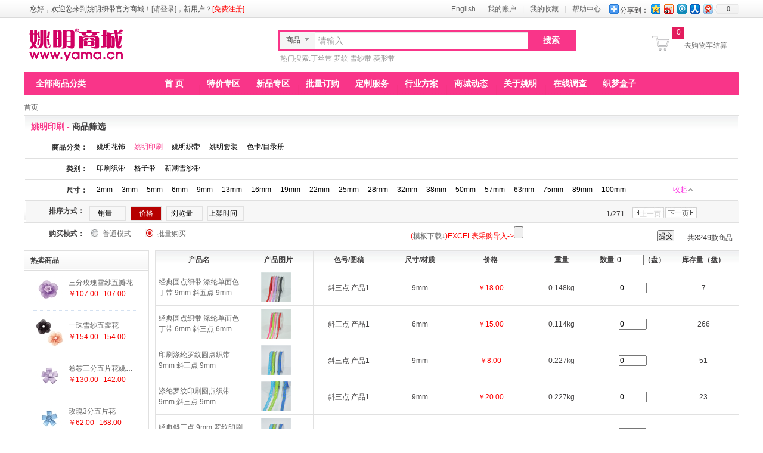

--- FILE ---
content_type: text/html; charset=utf-8
request_url: http://www.yama.cn/categorys-9999-0-0-0-0-3-1-1.html
body_size: 80202
content:

<!DOCTYPE html PUBLIC "-//W3C//DTD XHTML 1.0 Transitional//EN" "http://www.w3.org/TR/xhtml1/DTD/xhtml1-transitional.dtd">
<html>
	<head>		
		<meta http-equiv="content-type" content='text/html;charset=utf-8'/>
<meta http-equiv="x-ua-compatible" content="ie=7" />
		<title>姚明印刷</title>	
		<meta name="keywords" content="姚明印刷"/>
        <meta name="description" content="姚明印刷"/> 
        <link rel="stylesheet" href="http://www.yama.cn/Template/xpshop_currents/style/Basic.css" type="text/css"/>
        <link rel="Shortcut Icon" href="http://www.yama.cn/favicon.ico">
        <link rel="Bookmark" href="http://www.yama.cn/favicon.ico"> 
        <script src="http://www.yama.cn/inc/jquery.min.js" type="text/javascript"></script>
		<link href="http://www.yama.cn/Template/xpshop_currents/style/pop.css" type="text/css" rel="stylesheet" />
		<link href="http://www.yama.cn/Template/xpshop_currents/style/login.css" type="text/css" rel="stylesheet" />
		<link href="http://www.yama.cn/Template/xpshop_currents/style/list.css" type="text/css" rel="stylesheet" />
		<script src="http://www.yama.cn/inc/jquery.lazyload.js" type="text/javascript"></script>
        <script src="http://www.yama.cn/Template/xpshop_currents/inc/custom_list.js" type="text/javascript"></script>
		<script type="text/javascript">
		    var extend = 'html';
			var baseUrl="http://www.yama.cn/";
			var PassportUrl = 'http://www.yama.cn/';
			var compareUrl="http://www.yama.cn/Compare.aspx";
		    var parentNo = 0;
		    var categoryNo = 1;
		    var mainSiteUrl="http://www.yama.cn/";
		    var cookieDomain = "www.yama.cn";
		    var BuyUrl = "http://www.yama.cn/";
        </script>
	</head>
	<body>
		
		<script type="text/javascript">document.domain = "www.yama.cn";</script>
<script src="http://www.yama.cn/inc/base.js" type="text/javascript"></script>
<div id="xp-header-top">
    <div class="xp-w" id="topblack">
        <div id="xp-header-top-left">
            <div id="xp-header-login">
	            您好，欢迎您来到姚明织带官方商城！<a href="http://www.yama.cn/login.aspx">[请登录]</a>，新用户？<a class="header-reg-link" href="http://www.yama.cn/MemberRegister.aspx">[免费注册]</a>
            </div>
        </div>
        <div id="xp-header-top-right">
            <!-- Baidu Button BEGIN -->
            <div id="bdshare" class="bdshare_t bds_tools get-codes-bdshare">
            <span class="bds_more">分享到：</span>
            <a class="bds_qzone"></a>
            <a class="bds_tsina"></a>
            <a class="bds_tqq"></a>
            <a class="bds_renren"></a>
            <a class="bds_t163"></a>
            <a class="shareCount"></a>
            </div>
            <script type="text/javascript" id="bdshare_js" data="type=tools&amp;uid=6512543" ></script>
            <script type="text/javascript" id="bdshell_js"></script>
            <script type="text/javascript">
            document.getElementById("bdshell_js").src = "http://bdimg.share.baidu.com/static/js/shell_v2.js?cdnversion=" + Math.ceil(new Date()/3600000)
            </script>
            <!-- Baidu Button END -->
            <!--
            <div class="supplierapply">
                <a href="http://www.yama.cn/SupplierApply.aspx" target="_blank">商家入驻申请</a>
            </div>
            -->
            <ul>
            		<li><a href="http://www.yamaribbon.com/" target="_blank">Engilsh</a></li>
                <li><a href="http://www.yama.cn/center.html" target="_blank">我的账户</a></li>
                <li class="sapce">|</li>
                <li><a href="http://www.yama.cn/MyFavorite.aspx" target="_blank">我的收藏</a></li>
                <li class="sapce">|</li>
                <li><a href="http://www.yama.cn/Help-20-18.html" target="_blank">帮助中心</a></li>
            </ul>
        </div>
    </div>
</div>
<div class="xp-w" style='display:none;'></div>

<div id="xp-header" class="xp-w">
    <div id="xp-head-left">
        <p><img src="/upload/uploadfiles/2015-02-13/e87979cf-924f-486a-855d-92edd931d070.png"/></p>
        
    </div>
    <div id="xp-head-right">
        
<link href="http://www.yama.cn/Template/xpshop_currents/style/searching.css" type="text/css" rel="stylesheet" />
<script type="text/javascript" language="javascript">
    var datatypeid='1';
    var shopFolder='';
</script>
<div id="search">
    <div class="searching">
        <b></b><s></s>
        <form method="get" id="searchform" action="http://www.yama.cn/search.aspx" style="margin:0px">
            <div class="findmod">
				<span id="search_type_content" class=""><p id="search_type_text">商品</p><i></i></span>
				<ul style="display: none;" id="Z_search_info">
					<li data-type_id="1" class="">商品</li>
				</ul>
			</div>
            <input type="text" id="keyword1" name="k" class="search_input" value="请输入" />
            <input id="hddatatypeid" name="t" type="hidden" />
            <input type="submit" id="btnsearch" class="search_buttom" value="搜索" />
        </form>
    </div>
     
    <div class="search_hot"><span>热门搜索:</span><a href="search.aspx?keyword=丁丝带">丁丝带</a> <a href="search.aspx?keywords=罗纹">罗纹</a> <a href="search.aspx?keywords=雪纱带">雪纱带</a> <a href="search.aspx?keyword=菱形带">菱形带</a></div>   
             
</div>
        <div style="float:right; margin-top: 37px; margin-right:20px;"><a href="http://www.yama.cn/mycart.html"><span>去购物车结算</span></a></div>
        <div name="sQuantity" id="sQuantity" style="float:right; margin-top: 15px; margin-right:0px; background-color:#E31C5D; width:20px; height:20px; color:White; text-align:center"></div>
        <div style="float:right; margin-top: 28px; margin-right:5px;">
               <img width="30" height="30" alt="" data-original="http://www.yama.cn/Template/xpshop_currents/Images/gwc.jpg" src="http://www.yama.cn/Template/xpshop_currents/Images/gwc.jpg" style="display: inline;"></img>
        </div>
    </div>
</div>

<div id="navbar" class="xp-w clear">
    <div class="leftnavtop clear">
        <div class="tm">
            全部商品分类</div>
        <div id="catmm">
              
              <ul id="xp-top-cat-menu" >
                  <li class="li1 clear">
                      <a class="yiji" href="javascript:void(0);" style="font-weight:bold;font-size:16px;height:26px;cursor:default;text-decoration:none;font-family:SimHei">
                      姚明花饰</a>
                     <div class="padding_bottom" style="line-height:25px;padding-left:12px;">
                       
                            <div style="float:left"><a href="http://www.yama.cn/categorys-595.html" style="display:inline-block;width:60px;font-size:12px;text-align:left;height:25px;vertical-align:middle;font-family:SimSun;">玫瑰花</a></div>
                            
                            <div style="float:left"><a href="http://www.yama.cn/categorys-609.html" style="display:inline-block;width:60px;font-size:12px;text-align:left;height:25px;vertical-align:middle;font-family:SimSun;">手结</a></div>
                            
                            <div style="float:left"><a href="http://www.yama.cn/categorys-616.html" style="display:inline-block;width:60px;font-size:12px;text-align:left;height:25px;vertical-align:middle;font-family:SimSun;">蝴蝶结</a></div>
                            
                            <div style="float:left"><a href="http://www.yama.cn/categorys-633.html" style="display:inline-block;width:60px;font-size:12px;text-align:left;height:25px;vertical-align:middle;font-family:SimSun;">架子结</a></div>
                            
                            <div style="float:left"><a href="http://www.yama.cn/categorys-636.html" style="display:inline-block;width:60px;font-size:12px;text-align:left;height:25px;vertical-align:middle;font-family:SimSun;">平结</a></div>
                            
                            <div style="float:left"><a href="http://www.yama.cn/categorys-655.html" style="display:inline-block;width:60px;font-size:12px;text-align:left;height:25px;vertical-align:middle;font-family:SimSun;">瓣花</a></div>
                            
                            <div style="float:left"><a href="http://www.yama.cn/categorys-677.html" style="display:inline-block;width:60px;font-size:12px;text-align:left;height:25px;vertical-align:middle;font-family:SimSun;">圆盘花</a></div>
                            
                            <div style="float:left"><a href="http://www.yama.cn/categorys-680.html" style="display:inline-block;width:60px;font-size:12px;text-align:left;height:25px;vertical-align:middle;font-family:SimSun;">叶饰花</a></div>
                            
                            <div style="float:left"><a href="http://www.yama.cn/categorys-711.html" style="display:inline-block;width:60px;font-size:12px;text-align:left;height:25px;vertical-align:middle;font-family:SimSun;">童心花</a></div>
                            
                            <div style="float:left"><a href="http://www.yama.cn/categorys-715.html" style="display:inline-block;width:60px;font-size:12px;text-align:left;height:25px;vertical-align:middle;font-family:SimSun;">玫瑰苞</a></div>
                            
                            <div style="float:left"><a href="http://www.yama.cn/categorys-723.html" style="display:inline-block;width:60px;font-size:12px;text-align:left;height:25px;vertical-align:middle;font-family:SimSun;">小包装</a></div>
                               
                     </div></li>
                  <li class="li2 clear">
                      <a class="yiji" href="javascript:void(0);" style="font-weight:bold;font-size:16px;height:26px;cursor:default;text-decoration:none;font-family:SimHei">
                      姚明印刷</a>
                     <div class="padding_bottom" style="line-height:25px;padding-left:12px;">
                       
                            <div style="float:left"><a href="http://www.yama.cn/categorys-544.html" style="display:inline-block;width:60px;font-size:12px;text-align:left;height:25px;vertical-align:middle;font-family:SimSun;">印刷织带</a></div>
                            
                            <div style="float:left"><a href="http://www.yama.cn/categorys-546.html" style="display:inline-block;width:60px;font-size:12px;text-align:left;height:25px;vertical-align:middle;font-family:SimSun;">格子带</a></div>
                            
                            <div style="float:left"><a href="http://www.yama.cn/categorys-573.html" style="display:inline-block;width:60px;font-size:12px;text-align:left;height:25px;vertical-align:middle;font-family:SimSun;">新潮雪纱带</a></div>
                               
                     </div></li>
                  <li class="li3 clear">
                      <a class="yiji" href="javascript:void(0);" style="font-weight:bold;font-size:16px;height:26px;cursor:default;text-decoration:none;font-family:SimHei">
                      姚明织带</a>
                     <div class="padding_bottom" style="line-height:25px;padding-left:12px;">
                        
                        			 <div style="float:left"><a href="http://www.yama.cn/categorys-540.html" style="display:inline-block;width:90px;font-size:12px;text-align:left;height:25px;vertical-align:middle;font-family:SimSun;">罗纹带</a></div>
                             
                        			 <div style="float:left"><a href="http://www.yama.cn/categorys-541.html" style="display:inline-block;width:90px;font-size:12px;text-align:left;height:25px;vertical-align:middle;font-family:SimSun;">单面色丁带</a></div>
                             
                        			 <div style="float:left"><a href="http://www.yama.cn/categorys-542.html" style="display:inline-block;width:90px;font-size:12px;text-align:left;height:25px;vertical-align:middle;font-family:SimSun;">双面色丁带</a></div>
                             
                        			 <div style="float:left"><a href="http://www.yama.cn/categorys-543.html" style="display:inline-block;width:90px;font-size:12px;text-align:left;height:25px;vertical-align:middle;font-family:SimSun;">纯色雪纱带</a></div>
                             
                        			 <div style="float:left"><a href="http://www.yama.cn/categorys-576.html" style="display:inline-block;width:90px;font-size:12px;text-align:left;height:25px;vertical-align:middle;font-family:SimSun;">印粉雪纱</a></div>
                             
                        			 <div style="float:left"><a href="http://www.yama.cn/categorys-738.html" style="display:inline-block;width:90px;font-size:12px;text-align:left;height:25px;vertical-align:middle;font-family:SimSun;">流行织带</a></div>
                             
                        			 <div style="float:left"><a href="http://www.yama.cn/categorys-809.html" style="display:inline-block;width:90px;font-size:12px;text-align:left;height:25px;vertical-align:middle;font-family:SimSun;">邮件推广</a></div>
                               
                     </div></li>
                  <li class="li4 clear">
                      <a class="yiji" href="javascript:void(0);" style="font-weight:bold;font-size:16px;height:26px;cursor:default;text-decoration:none;font-family:SimHei">
                      姚明套装</a>
                     <div class="padding_bottom" style="line-height:25px;padding-left:12px;">
                       
                            <div style="float:left"><a href="http://www.yama.cn/categorys-801.html" style="display:inline-block;width:60px;font-size:12px;text-align:left;height:25px;vertical-align:middle;font-family:SimSun;">织梦盒子</a></div>
                               
                     </div></li>
                  <li class="li5 clear">
                      <a class="yiji" href="javascript:void(0);" style="font-weight:bold;font-size:16px;height:26px;cursor:default;text-decoration:none;font-family:SimHei">
                      色卡/目录册</a>
                     <div class="padding_bottom" style="line-height:25px;padding-left:12px;">
                       
                            <div style="float:left"><a href="http://www.yama.cn/categorys-753.html" style="display:inline-block;width:60px;font-size:12px;text-align:left;height:25px;vertical-align:middle;font-family:SimSun;">色卡目录册</a></div>
                            
                            <div style="float:left"><a href="http://www.yama.cn/categorys-770.html" style="display:inline-block;width:60px;font-size:12px;text-align:left;height:25px;vertical-align:middle;font-family:SimSun;">姚明传奇</a></div>
                               
                     </div></li>
                  </ul>
             
          </div>
          </div>
        <ul id="nbar">
            
                    <li><a href="http://www.yama.cn/"
                        target="_self">
                        首 页</a> </li>
                
                    <li><a href="http://www.yama.cn/TagProduct-1.html"
                        target="_blank">
                        特价专区</a> </li>
                
                    <li><a href="http://www.yama.cn/TagProduct-6.html"
                        target="_blank">
                        新品专区</a> </li>
                
                    <li><a href="http://www.yama.cn/categorys-0-0-0-0-0-0-1-1.html"
                        target="_blank">
                        批量订购</a> </li>
                
                    <li><a href="http://www.yama.cn/CustomServices.html"
                        target="_blank">
                        定制服务</a> </li>
                
                    <li><a href="http://www.yama.cn/ymscheme.aspx"
                        target="_blank">
                        行业方案</a> </li>
                
                    <li><a href="http://www.yama.cn/articles/NewsCat-12.html"
                        target="_blank">
                        商城动态</a> </li>
                
                    <li><a href="http://www.yama.cn/articles/YaMaNewsShow-16-963.html"
                        target="_self">
                        关于姚明</a> </li>
                
                    <li><a href="http://www.yama.cn/survey.html"
                        target="_blank">
                        在线调查</a> </li>
                
                    <li><a href="http://www.yama.cn/Activity.aspx?ID=17"
                        target="_blank">
                        织梦盒子</a> </li>
                
        </ul>
        <s></s>
    </div>


<script src="http://www.yama.cn/inc/head.js" type="text/javascript"></script>

		<div class="xp-w clear">
		    <!--位置导航开始-->
		    <div class="path"><a href="/index.html">首页</a></div>
		    <!--位置导航结束-->	
		    <!--筛选部分开始-->		    
		    <div id="clear">
		        <div id="filter">
		            <div class="top">姚明印刷 - <span style='color:#424041;'>商品筛选</span></div>
		            <div class='base_div_style'>
					    <dl>
					        <dt>商品分类：</dt>
					        <dd><div class='common_div'>
					                <span class='normal' >
					                    <a href='http://www.yama.cn/categorys-9997-0-0-0-0-3-1-1.html' class='basefontstyle'>姚明花饰</a>
					                </span>
					             </div><div class='common_div'>
					                <span class='selected' >
					                    <a href='http://www.yama.cn/categorys-0-0-0-0-0-3-1-1.html' class='basefontstyle'>姚明印刷</a>
					                </span>
					             </div><div class='common_div'>
					                <span class='normal' >
					                    <a href='http://www.yama.cn/categorys-9998-0-0-0-0-3-1-1.html' class='basefontstyle'>姚明织带</a>
					                </span>
					             </div><div class='common_div'>
					                <span class='normal' >
					                    <a href='http://www.yama.cn/categorys-9996-0-0-0-0-3-1-1.html' class='basefontstyle'>姚明套装</a>
					                </span>
					             </div><div class='common_div'>
					                <span class='normal' >
					                    <a href='http://www.yama.cn/categorys-9995-0-0-0-0-3-1-1.html' class='basefontstyle'>色卡/目录册</a>
					                </span>
					             </div><div style='float:right; margin-right:-80px;'>
                                <div class='v-option'>
                                    <span class='open' option='more' style='display: none;'>
                                        <b></b>
                                        更多
                                    </span>
                                    <span class='close' option='less' style='display: none;'>
                                        <b></b>
                                        收起
                                    </span>
                                </div>
                                </div>
					        </dd>
					    </dl>
		            </div><div class='base_div_style'>
					    <dl>
					        <dt>类别：</dt>
					        <dd><div class='common_div'>
					                <span class='normal' >
					                    <a href='http://www.yama.cn/categorys-544-0-0-0-0-3-1-1.html' class='basefontstyle'>印刷织带</a>
					                </span>
					             </div><div class='common_div'>
					                <span class='normal' >
					                    <a href='http://www.yama.cn/categorys-546-0-0-0-0-3-1-1.html' class='basefontstyle'>格子带</a>
					                </span>
					             </div><div class='common_div'>
					                <span class='normal' >
					                    <a href='http://www.yama.cn/categorys-573-0-0-0-0-3-1-1.html' class='basefontstyle'>新潮雪纱带</a>
					                </span>
					             </div><div style='float:right; margin-right:-80px;'>
                                <div class='v-option'>
                                    <span class='open' option='more' style='display: none;'>
                                        <b></b>
                                        更多
                                    </span>
                                    <span class='close' option='less' style='display: none;'>
                                        <b></b>
                                        收起
                                    </span>
                                </div>
                                </div>
					        </dd>
					    </dl>
		            </div><div class='base_div_style show '>
					        <dl>
					            <dt>尺寸：</dt>
					            <dd><div style='float:left; width:950px;'><div class='common_div'>
					                    <span class='normal' >
					                        <a href='http://www.yama.cn/categorys-9999-0-0-0-2-3-1-1.html' class='basefontstyle'>2mm</a>
					                    </span>
                                    </div><div class='common_div'>
					                    <span class='normal' >
					                        <a href='http://www.yama.cn/categorys-9999-0-0-0-3-3-1-1.html' class='basefontstyle'>3mm</a>
					                    </span>
                                    </div><div class='common_div'>
					                    <span class='normal' >
					                        <a href='http://www.yama.cn/categorys-9999-0-0-0-5-3-1-1.html' class='basefontstyle'>5mm</a>
					                    </span>
                                    </div><div class='common_div'>
					                    <span class='normal' >
					                        <a href='http://www.yama.cn/categorys-9999-0-0-0-6-3-1-1.html' class='basefontstyle'>6mm</a>
					                    </span>
                                    </div><div class='common_div'>
					                    <span class='normal' >
					                        <a href='http://www.yama.cn/categorys-9999-0-0-0-9-3-1-1.html' class='basefontstyle'>9mm</a>
					                    </span>
                                    </div><div class='common_div'>
					                    <span class='normal' >
					                        <a href='http://www.yama.cn/categorys-9999-0-0-0-13-3-1-1.html' class='basefontstyle'>13mm</a>
					                    </span>
                                    </div><div class='common_div'>
					                    <span class='normal' >
					                        <a href='http://www.yama.cn/categorys-9999-0-0-0-16-3-1-1.html' class='basefontstyle'>16mm</a>
					                    </span>
                                    </div><div class='common_div'>
					                    <span class='normal' >
					                        <a href='http://www.yama.cn/categorys-9999-0-0-0-19-3-1-1.html' class='basefontstyle'>19mm</a>
					                    </span>
                                    </div><div class='common_div'>
					                    <span class='normal' >
					                        <a href='http://www.yama.cn/categorys-9999-0-0-0-22-3-1-1.html' class='basefontstyle'>22mm</a>
					                    </span>
                                    </div><div class='common_div'>
					                    <span class='normal' >
					                        <a href='http://www.yama.cn/categorys-9999-0-0-0-25-3-1-1.html' class='basefontstyle'>25mm</a>
					                    </span>
                                    </div><div class='common_div'>
					                    <span class='normal' >
					                        <a href='http://www.yama.cn/categorys-9999-0-0-0-28-3-1-1.html' class='basefontstyle'>28mm</a>
					                    </span>
                                    </div><div class='common_div'>
					                    <span class='normal' >
					                        <a href='http://www.yama.cn/categorys-9999-0-0-0-32-3-1-1.html' class='basefontstyle'>32mm</a>
					                    </span>
                                    </div><div class='common_div'>
					                    <span class='normal' >
					                        <a href='http://www.yama.cn/categorys-9999-0-0-0-38-3-1-1.html' class='basefontstyle'>38mm</a>
					                    </span>
                                    </div><div class='common_div'>
					                    <span class='normal' >
					                        <a href='http://www.yama.cn/categorys-9999-0-0-0-50-3-1-1.html' class='basefontstyle'>50mm</a>
					                    </span>
                                    </div><div class='common_div'>
					                    <span class='normal' >
					                        <a href='http://www.yama.cn/categorys-9999-0-0-0-57-3-1-1.html' class='basefontstyle'>57mm</a>
					                    </span>
                                    </div><div class='common_div'>
					                    <span class='normal' >
					                        <a href='http://www.yama.cn/categorys-9999-0-0-0-63-3-1-1.html' class='basefontstyle'>63mm</a>
					                    </span>
                                    </div><div class='common_div'>
					                    <span class='normal' >
					                        <a href='http://www.yama.cn/categorys-9999-0-0-0-75-3-1-1.html' class='basefontstyle'>75mm</a>
					                    </span>
                                    </div><div class='common_div'>
					                    <span class='normal' >
					                        <a href='http://www.yama.cn/categorys-9999-0-0-0-89-3-1-1.html' class='basefontstyle'>89mm</a>
					                    </span>
                                    </div><div class='common_div'>
					                    <span class='normal' >
					                        <a href='http://www.yama.cn/categorys-9999-0-0-0-100-3-1-1.html' class='basefontstyle'>100mm</a>
					                    </span>
                                    </div></div><div style='float:right; margin-right:-80px;'>
                                    <div class='v-option'>
                                        <span class='open' option='more' style='display: none'>
                                            <b></b>
                                            更多
                                        </span>
                                        <span class='close' option='less' style='display: inline' >
                                            <b></b>
                                            收起
                                        </span>
                                    </div>
                                    </div>
					            </dd>
					        </dl>
		                </div>
		        </div>
	            <div class='hide' class="base_div_style">
				    <dl>
				        <dt>购买模式：</dt>
				        <dd>
				            <div style='float:left; margin-top:10px;'>
				            <span>
				            <input type="radio" name="pattern" value ="ordinary">
				            </span>
				            </div>
				            <div class="common_div">
				            <span class="basefontstyle">普通模式</span>
				            </div>
				            <div style='float:left; margin-top:10px;'>
				            <span><input type="radio" name="pattern" value ="batch"></span>
				            </div>
				            <div class="common_div">
				            <span class="basefontstyle">批量购买</span>
				            </div>
				        </dd>
				    </dl>
	            </div>
	            <div id="sort" class="list_style clear" style='height:35px; margin-top:-10px;'>
					<div class="sort_mode">排序方式：</div>
					<div class="sort_mode_item"><a class="dolist" href="http://www.yama.cn/categorys-9999-0-0-0-0-6-1-1.html">销量</a><span></span></div><div id="sort_price" class="sort_mode_item smi_selected"><dl><dt>价格<span></span></dt><dd><a class="dolist" href="http://www.yama.cn/categorys-9999-0-0-0-0-3-1-1.html">低-高</a></dd><dd><a class="dolist" href="http://www.yama.cn/categorys-9999-0-0-0-0-4-1-1.html">高-低</a></dd></dl></div><div class="sort_mode_item"><a class="dolist" href="http://www.yama.cn/categorys-9999-0-0-0-0-8-1-1.html">浏览量</a><span></span></div><div class="sort_mode_item"><a class="dolist" href="http://www.yama.cn/categorys-9999-0-0-0-0-2-1-1.html">上架时间</a><span></span></div>
					<div style='width:300px; float:right'>
	                    <div style='float:right; margin-top:10px; margin-right:60px;'>
					        <span id="lblTopPage" class="pagelblpage"><span class="page-info">1/271</span><span class="prev-disabled">上一页</span><a class="next dolist" href="http://www.yama.cn/categorys-9999-0-0-0-0-3-1-2.html">下一页</a></span>
				        </div>
				        <div style='float:right; margin-top:4px; font-size:12px; font-family:"宋体",Arial,Lucida,Verdana,Helvetica,sans-serif;'>
	                        <span id="lblPdtNum">共<strong>3249</strong>款商品</span>
	                        
	                        
	                    </div>
	                </div>
		        </div>    
	            <div class="pattern_div_style">
	                <dl class='type'>
                    <dt class='pattern'>购买模式：</dt>
                        <dd >
                            <a href='http://www.yama.cn/categorys-9999-0-0-0-0-3-0-1.html'><b></b>普通模式</a>
                        </dd>
                        <dd  class='selected'>
                            <a href='http://www.yama.cn/categorys-9999-0-0-0-0-3-1-1.html'><b></b>批量购买</a>
                        </dd>
                    </dl>
			    </div>
			    <form name="Form1" method="post" action="Template/xpshop_currents/list.aspx?FcID=9999&amp;ScID=0&amp;CsID=0&amp;ColorID=0&amp;SizeID=0&amp;SortType=3&amp;Display=1&amp;Page=1" id="Form1" enctype="multipart/form-data">
<div>
<input type="hidden" name="__VIEWSTATE" id="__VIEWSTATE" value="/[base64]/6LCD5p+lZAIJD2QWAmYPFQMmaHR0cDovL3d3dy55YW1hLmNuL0FjdGl2aXR5LmFzcHg/[base64]" />
</div>

                 <div style="width:500px; height:24px; float:right; margin-right:80px;  margin-top:-40px; text-align:center; overflow: hidden; line-height:20px;">
                    <font  color="red">(<a href="http://www.yama.cn/exceltemp/batchImportTemp.rar">模板下载↓</a>)EXCEL表采购导入-></font><input name="excel1" type="file" id="excel1" />
                    <input type="submit" name="btnUpload" value="提交" id="btnUpload" class="inputbtn" />
                    
                </div>
                </form>
				<!--筛选部分结束-->	   
		        <!--商品列表开始-->
		        <div id="content_right" style="clear:both;float:right;overflow:hidden;width:980px;text-align:right">
	          
	            
                <!--批量购买部分开始-->	
                
		        <div id="itemGrid2" >
		            <table id="batch_table">
		                <tr>
		                    <!--表头部分开始-->	
		                    <th class="td_style">
		                        <div class="text_position_three">
		                            产品名
		                        </div>
		                    </th>
		                    <th class="td_style">
		                        <div class="text_position_three">
		                            产品图片
		                        </div>
		                    </th>
		                    <th class="td_style">
		                        <div class="text_position_three">
		                            色号/图稿
		                        </div>
		                        
		                    </th>
		                    <th class="td_style">
		                        <div class="text_position_three">
		                            尺寸/材质
		                        </div>
		                       
		                    </th>
		                    <th class="td_style">
		                        <div class="text_position_three">
		                            价格
		                        </div>
		                      
		                    </th>
		                    <th class="td_style">
		                        <div class="text_position_three">
		                            重量
		                        </div>
		                        
		                    </th>
		                    <th class="td_style">
		                        <div class="text_position_three">
		                            数量
	                                <input type="text" name="numAll" size="5" value="0" />（盘）
		                        </div>
		                        
		                    </th>
		                    <th class="td_style">
		                        <div class="text_position_three">
		                            库存量（盘）
		                        </div>
		                       
		                    </th>
		                    <!--表头部分结束-->	
		                </tr>
		                
		                <tr>
		                    <!--表体部分开始-->	
		                    <td>
		                        <div class="text_position_two">
		                            <span><a href='http://www.yama.cn/products/product-10035-675-9.html' target="_blank" >经典圆点织带 涤纶单面色丁带 9mm 斜五点 9mm</a></span>
		                        </div>
		                    </td>
		                    <td>
		                        <div class="img_position">
		                            <a href='http://www.yama.cn/products/product-10035-675-9.html' target="_blank" ><img id="productshow"  class="showimg" alt="" src="http://www.yama.cn/images/o_dot.gif" data-original="http://www.yama.cn/upload/ProductImg/35/35/2-DSC_1119.jpg" alt='' /></a>
		                             <script type="text/javascript">
		                                 //图片放大部分开始	
		                                
		                                 //图片放大部分结束
		                            </script>
		                        </div>
		                    </td>
		                    <td>
		                        <div class="text_position_four">
		                            <span>斜三点 产品1</span>
		                        </div>
		                    </td>
		                    <td>
		                        <div class="text_position_four">
		                            <span>9mm</span>
		                        </div>
		                    </td>
		                    <td>
		                        <div class="text_position_four">
		                            <span style="color:Red">￥18.00</span>
		                        </div>
		                    </td>
		                    <td>
		                        <div class="text_position_four">
		                            <span>0.148kg</span>
		                        </div>
		                    </td>
		                    <td>
		                        <div class="text_position_four">
                                    <input type="hidden" name="pid" value=10035 />
	                                <input type="hidden" name="gid" value=29594 />
	                                <input type="text" name="qty" size="5" value="0"/>
		                        </div>
		                    </td>
		                    <td>
		                        <div class="text_position_four">
		                            <span>7</span>
		                        </div>
		                    </td>
		                    <!--表头部分结束-->	
		                </tr>
		                
		                <tr>
		                    <!--表体部分开始-->	
		                    <td>
		                        <div class="text_position_two">
		                            <span><a href='http://www.yama.cn/products/product-10034-675-6.html' target="_blank" >经典圆点织带 涤纶单面色丁带 6mm 斜三点 6mm</a></span>
		                        </div>
		                    </td>
		                    <td>
		                        <div class="img_position">
		                            <a href='http://www.yama.cn/products/product-10034-675-6.html' target="_blank" ><img id="productshow"  class="showimg" alt="" src="http://www.yama.cn/images/o_dot.gif" data-original="http://www.yama.cn/upload/ProductImg/34/34/2-DSC_1118.jpg" alt='' /></a>
		                             <script type="text/javascript">
		                                 //图片放大部分开始	
		                                
		                                 //图片放大部分结束
		                            </script>
		                        </div>
		                    </td>
		                    <td>
		                        <div class="text_position_four">
		                            <span>斜三点 产品1</span>
		                        </div>
		                    </td>
		                    <td>
		                        <div class="text_position_four">
		                            <span>6mm</span>
		                        </div>
		                    </td>
		                    <td>
		                        <div class="text_position_four">
		                            <span style="color:Red">￥15.00</span>
		                        </div>
		                    </td>
		                    <td>
		                        <div class="text_position_four">
		                            <span>0.114kg</span>
		                        </div>
		                    </td>
		                    <td>
		                        <div class="text_position_four">
                                    <input type="hidden" name="pid" value=10034 />
	                                <input type="hidden" name="gid" value=29584 />
	                                <input type="text" name="qty" size="5" value="0"/>
		                        </div>
		                    </td>
		                    <td>
		                        <div class="text_position_four">
		                            <span>266</span>
		                        </div>
		                    </td>
		                    <!--表头部分结束-->	
		                </tr>
		                
		                <tr>
		                    <!--表体部分开始-->	
		                    <td>
		                        <div class="text_position_two">
		                            <span><a href='http://www.yama.cn/products/product-10041-675-9.html' target="_blank" >印刷涤纶罗纹圆点织带 9mm 斜三点 9mm</a></span>
		                        </div>
		                    </td>
		                    <td>
		                        <div class="img_position">
		                            <a href='http://www.yama.cn/products/product-10041-675-9.html' target="_blank" ><img id="productshow"  class="showimg" alt="" src="http://www.yama.cn/images/o_dot.gif" data-original="http://www.yama.cn/upload/ProductImg/41/41/2-DSC_1114.jpg" alt='' /></a>
		                             <script type="text/javascript">
		                                 //图片放大部分开始	
		                                
		                                 //图片放大部分结束
		                            </script>
		                        </div>
		                    </td>
		                    <td>
		                        <div class="text_position_four">
		                            <span>斜三点 产品1</span>
		                        </div>
		                    </td>
		                    <td>
		                        <div class="text_position_four">
		                            <span>9mm</span>
		                        </div>
		                    </td>
		                    <td>
		                        <div class="text_position_four">
		                            <span style="color:Red">￥8.00</span>
		                        </div>
		                    </td>
		                    <td>
		                        <div class="text_position_four">
		                            <span>0.227kg</span>
		                        </div>
		                    </td>
		                    <td>
		                        <div class="text_position_four">
                                    <input type="hidden" name="pid" value=10041 />
	                                <input type="hidden" name="gid" value=29681 />
	                                <input type="text" name="qty" size="5" value="0"/>
		                        </div>
		                    </td>
		                    <td>
		                        <div class="text_position_four">
		                            <span>51</span>
		                        </div>
		                    </td>
		                    <!--表头部分结束-->	
		                </tr>
		                
		                <tr>
		                    <!--表体部分开始-->	
		                    <td>
		                        <div class="text_position_two">
		                            <span><a href='http://www.yama.cn/products/product-10042-675-9.html' target="_blank" >涤纶罗纹印刷圆点织带 9mm 斜三点 9mm</a></span>
		                        </div>
		                    </td>
		                    <td>
		                        <div class="img_position">
		                            <a href='http://www.yama.cn/products/product-10042-675-9.html' target="_blank" ><img id="productshow"  class="showimg" alt="" src="http://www.yama.cn/images/o_dot.gif" data-original="http://www.yama.cn/upload/ProductImg/42/42/2-DSC_1114-1.jpg" alt='' /></a>
		                             <script type="text/javascript">
		                                 //图片放大部分开始	
		                                
		                                 //图片放大部分结束
		                            </script>
		                        </div>
		                    </td>
		                    <td>
		                        <div class="text_position_four">
		                            <span>斜三点 产品1</span>
		                        </div>
		                    </td>
		                    <td>
		                        <div class="text_position_four">
		                            <span>9mm</span>
		                        </div>
		                    </td>
		                    <td>
		                        <div class="text_position_four">
		                            <span style="color:Red">￥20.00</span>
		                        </div>
		                    </td>
		                    <td>
		                        <div class="text_position_four">
		                            <span>0.227kg</span>
		                        </div>
		                    </td>
		                    <td>
		                        <div class="text_position_four">
                                    <input type="hidden" name="pid" value=10042 />
	                                <input type="hidden" name="gid" value=29705 />
	                                <input type="text" name="qty" size="5" value="0"/>
		                        </div>
		                    </td>
		                    <td>
		                        <div class="text_position_four">
		                            <span>23</span>
		                        </div>
		                    </td>
		                    <!--表头部分结束-->	
		                </tr>
		                
		                <tr>
		                    <!--表体部分开始-->	
		                    <td>
		                        <div class="text_position_two">
		                            <span><a href='http://www.yama.cn/products/product-10043-675-9.html' target="_blank" >经典斜三点 9mm 罗纹印刷圆点织带 9mm</a></span>
		                        </div>
		                    </td>
		                    <td>
		                        <div class="img_position">
		                            <a href='http://www.yama.cn/products/product-10043-675-9.html' target="_blank" ><img id="productshow"  class="showimg" alt="" src="http://www.yama.cn/images/o_dot.gif" data-original="http://www.yama.cn/upload/ProductImg/43/43/2-DSC_1114.jpg" alt='' /></a>
		                             <script type="text/javascript">
		                                 //图片放大部分开始	
		                                
		                                 //图片放大部分结束
		                            </script>
		                        </div>
		                    </td>
		                    <td>
		                        <div class="text_position_four">
		                            <span>斜三点 产品1</span>
		                        </div>
		                    </td>
		                    <td>
		                        <div class="text_position_four">
		                            <span>9mm</span>
		                        </div>
		                    </td>
		                    <td>
		                        <div class="text_position_four">
		                            <span style="color:Red">￥20.00</span>
		                        </div>
		                    </td>
		                    <td>
		                        <div class="text_position_four">
		                            <span>0.227kg</span>
		                        </div>
		                    </td>
		                    <td>
		                        <div class="text_position_four">
                                    <input type="hidden" name="pid" value=10043 />
	                                <input type="hidden" name="gid" value=29729 />
	                                <input type="text" name="qty" size="5" value="0"/>
		                        </div>
		                    </td>
		                    <td>
		                        <div class="text_position_four">
		                            <span>6</span>
		                        </div>
		                    </td>
		                    <!--表头部分结束-->	
		                </tr>
		                
		                <tr>
		                    <!--表体部分开始-->	
		                    <td>
		                        <div class="text_position_two">
		                            <span><a href='http://www.yama.cn/products/product-10044-675-9.html' target="_blank" >印刷圆点织带 涤纶单面色丁带 9mm 斜三点 9mm</a></span>
		                        </div>
		                    </td>
		                    <td>
		                        <div class="img_position">
		                            <a href='http://www.yama.cn/products/product-10044-675-9.html' target="_blank" ><img id="productshow"  class="showimg" alt="" src="http://www.yama.cn/images/o_dot.gif" data-original="http://www.yama.cn/upload/ProductImg/44/44/2-DSC_1124.jpg" alt='' /></a>
		                             <script type="text/javascript">
		                                 //图片放大部分开始	
		                                
		                                 //图片放大部分结束
		                            </script>
		                        </div>
		                    </td>
		                    <td>
		                        <div class="text_position_four">
		                            <span>斜三点 产品1</span>
		                        </div>
		                    </td>
		                    <td>
		                        <div class="text_position_four">
		                            <span>9mm</span>
		                        </div>
		                    </td>
		                    <td>
		                        <div class="text_position_four">
		                            <span style="color:Red">￥18.00</span>
		                        </div>
		                    </td>
		                    <td>
		                        <div class="text_position_four">
		                            <span>0.148kg</span>
		                        </div>
		                    </td>
		                    <td>
		                        <div class="text_position_four">
                                    <input type="hidden" name="pid" value=10044 />
	                                <input type="hidden" name="gid" value=29747 />
	                                <input type="text" name="qty" size="5" value="0"/>
		                        </div>
		                    </td>
		                    <td>
		                        <div class="text_position_four">
		                            <span>19</span>
		                        </div>
		                    </td>
		                    <!--表头部分结束-->	
		                </tr>
		                
		                <tr>
		                    <!--表体部分开始-->	
		                    <td>
		                        <div class="text_position_two">
		                            <span><a href='http://www.yama.cn/products/product-10057-675-38.html' target="_blank" >油墨印刷圆点涤纶罗纹织带 38mm 斜三点 38mm</a></span>
		                        </div>
		                    </td>
		                    <td>
		                        <div class="img_position">
		                            <a href='http://www.yama.cn/products/product-10057-675-38.html' target="_blank" ><img id="productshow"  class="showimg" alt="" src="http://www.yama.cn/images/o_dot.gif" data-original="http://www.yama.cn/upload/ProductImg/57/57/2-DSC_1169.jpg" alt='' /></a>
		                             <script type="text/javascript">
		                                 //图片放大部分开始	
		                                
		                                 //图片放大部分结束
		                            </script>
		                        </div>
		                    </td>
		                    <td>
		                        <div class="text_position_four">
		                            <span>斜三点 产品1</span>
		                        </div>
		                    </td>
		                    <td>
		                        <div class="text_position_four">
		                            <span>38mm</span>
		                        </div>
		                    </td>
		                    <td>
		                        <div class="text_position_four">
		                            <span style="color:Red">￥67.00</span>
		                        </div>
		                    </td>
		                    <td>
		                        <div class="text_position_four">
		                            <span>0.762kg</span>
		                        </div>
		                    </td>
		                    <td>
		                        <div class="text_position_four">
                                    <input type="hidden" name="pid" value=10057 />
	                                <input type="hidden" name="gid" value=29948 />
	                                <input type="text" name="qty" size="5" value="0"/>
		                        </div>
		                    </td>
		                    <td>
		                        <div class="text_position_four">
		                            <span>1</span>
		                        </div>
		                    </td>
		                    <!--表头部分结束-->	
		                </tr>
		                
		                <tr>
		                    <!--表体部分开始-->	
		                    <td>
		                        <div class="text_position_two">
		                            <span><a href='http://www.yama.cn/products/product-10051-675-22.html' target="_blank" >涤纶色丁印刷圆点织带 22mm 斜三点 22mm</a></span>
		                        </div>
		                    </td>
		                    <td>
		                        <div class="img_position">
		                            <a href='http://www.yama.cn/products/product-10051-675-22.html' target="_blank" ><img id="productshow"  class="showimg" alt="" src="http://www.yama.cn/images/o_dot.gif" data-original="http://www.yama.cn/upload/ProductImg/51/51/2-DSC_1120.jpg" alt='' /></a>
		                             <script type="text/javascript">
		                                 //图片放大部分开始	
		                                
		                                 //图片放大部分结束
		                            </script>
		                        </div>
		                    </td>
		                    <td>
		                        <div class="text_position_four">
		                            <span>斜三点 产品1</span>
		                        </div>
		                    </td>
		                    <td>
		                        <div class="text_position_four">
		                            <span>22mm</span>
		                        </div>
		                    </td>
		                    <td>
		                        <div class="text_position_four">
		                            <span style="color:Red">￥36.00</span>
		                        </div>
		                    </td>
		                    <td>
		                        <div class="text_position_four">
		                            <span>0.325kg</span>
		                        </div>
		                    </td>
		                    <td>
		                        <div class="text_position_four">
                                    <input type="hidden" name="pid" value=10051 />
	                                <input type="hidden" name="gid" value=29879 />
	                                <input type="text" name="qty" size="5" value="0"/>
		                        </div>
		                    </td>
		                    <td>
		                        <div class="text_position_four">
		                            <span>0</span>
		                        </div>
		                    </td>
		                    <!--表头部分结束-->	
		                </tr>
		                
		                <tr>
		                    <!--表体部分开始-->	
		                    <td>
		                        <div class="text_position_two">
		                            <span><a href='http://www.yama.cn/products/product-10056-675-38.html' target="_blank" >单面色丁油墨印刷圆点织带 38mm 斜三点 38mm</a></span>
		                        </div>
		                    </td>
		                    <td>
		                        <div class="img_position">
		                            <a href='http://www.yama.cn/products/product-10056-675-38.html' target="_blank" ><img id="productshow"  class="showimg" alt="" src="http://www.yama.cn/images/o_dot.gif" data-original="http://www.yama.cn/upload/ProductImg/56/56/2-DSC_1168.jpg" alt='' /></a>
		                             <script type="text/javascript">
		                                 //图片放大部分开始	
		                                
		                                 //图片放大部分结束
		                            </script>
		                        </div>
		                    </td>
		                    <td>
		                        <div class="text_position_four">
		                            <span>斜三点 产品1</span>
		                        </div>
		                    </td>
		                    <td>
		                        <div class="text_position_four">
		                            <span>38mm</span>
		                        </div>
		                    </td>
		                    <td>
		                        <div class="text_position_four">
		                            <span style="color:Red">￥58.00</span>
		                        </div>
		                    </td>
		                    <td>
		                        <div class="text_position_four">
		                            <span>0.556kg</span>
		                        </div>
		                    </td>
		                    <td>
		                        <div class="text_position_four">
                                    <input type="hidden" name="pid" value=10056 />
	                                <input type="hidden" name="gid" value=29939 />
	                                <input type="text" name="qty" size="5" value="0"/>
		                        </div>
		                    </td>
		                    <td>
		                        <div class="text_position_four">
		                            <span>77</span>
		                        </div>
		                    </td>
		                    <!--表头部分结束-->	
		                </tr>
		                
		                <tr>
		                    <!--表体部分开始-->	
		                    <td>
		                        <div class="text_position_two">
		                            <span><a href='http://www.yama.cn/products/product-10108-675-22.html' target="_blank" >涤纶罗纹印刷圆点织带 22mm 斜三点 22mm</a></span>
		                        </div>
		                    </td>
		                    <td>
		                        <div class="img_position">
		                            <a href='http://www.yama.cn/products/product-10108-675-22.html' target="_blank" ><img id="productshow"  class="showimg" alt="" src="http://www.yama.cn/images/o_dot.gif" data-original="http://www.yama.cn/upload/ProductImg/108/8/2-DSC_1101.jpg" alt='' /></a>
		                             <script type="text/javascript">
		                                 //图片放大部分开始	
		                                
		                                 //图片放大部分结束
		                            </script>
		                        </div>
		                    </td>
		                    <td>
		                        <div class="text_position_four">
		                            <span>斜三点 产品1</span>
		                        </div>
		                    </td>
		                    <td>
		                        <div class="text_position_four">
		                            <span>22mm</span>
		                        </div>
		                    </td>
		                    <td>
		                        <div class="text_position_four">
		                            <span style="color:Red">￥41.00</span>
		                        </div>
		                    </td>
		                    <td>
		                        <div class="text_position_four">
		                            <span>0.446kg</span>
		                        </div>
		                    </td>
		                    <td>
		                        <div class="text_position_four">
                                    <input type="hidden" name="pid" value=10108 />
	                                <input type="hidden" name="gid" value=30886 />
	                                <input type="text" name="qty" size="5" value="0"/>
		                        </div>
		                    </td>
		                    <td>
		                        <div class="text_position_four">
		                            <span>9</span>
		                        </div>
		                    </td>
		                    <!--表头部分结束-->	
		                </tr>
		                
		                <tr>
		                    <!--表体部分开始-->	
		                    <td>
		                        <div class="text_position_two">
		                            <span><a href='http://www.yama.cn/products/product-10109-675-22.html' target="_blank" >印刷圆点罗纹织带 22mm 斜三点 22mm</a></span>
		                        </div>
		                    </td>
		                    <td>
		                        <div class="img_position">
		                            <a href='http://www.yama.cn/products/product-10109-675-22.html' target="_blank" ><img id="productshow"  class="showimg" alt="" src="http://www.yama.cn/images/o_dot.gif" data-original="http://www.yama.cn/upload/ProductImg/109/9/2-DSC_1101.jpg" alt='' /></a>
		                             <script type="text/javascript">
		                                 //图片放大部分开始	
		                                
		                                 //图片放大部分结束
		                            </script>
		                        </div>
		                    </td>
		                    <td>
		                        <div class="text_position_four">
		                            <span>斜三点 产品1</span>
		                        </div>
		                    </td>
		                    <td>
		                        <div class="text_position_four">
		                            <span>22mm</span>
		                        </div>
		                    </td>
		                    <td>
		                        <div class="text_position_four">
		                            <span style="color:Red">￥41.00</span>
		                        </div>
		                    </td>
		                    <td>
		                        <div class="text_position_four">
		                            <span>0.446kg</span>
		                        </div>
		                    </td>
		                    <td>
		                        <div class="text_position_four">
                                    <input type="hidden" name="pid" value=10109 />
	                                <input type="hidden" name="gid" value=30899 />
	                                <input type="text" name="qty" size="5" value="0"/>
		                        </div>
		                    </td>
		                    <td>
		                        <div class="text_position_four">
		                            <span>518</span>
		                        </div>
		                    </td>
		                    <!--表头部分结束-->	
		                </tr>
		                
		                <tr>
		                    <!--表体部分开始-->	
		                    <td>
		                        <div class="text_position_two">
		                            <span><a href='http://www.yama.cn/products/product-10109-676-22.html' target="_blank" >印刷圆点罗纹织带 22mm 斜三点 22mm</a></span>
		                        </div>
		                    </td>
		                    <td>
		                        <div class="img_position">
		                            <a href='http://www.yama.cn/products/product-10109-676-22.html' target="_blank" ><img id="productshow"  class="showimg" alt="" src="http://www.yama.cn/images/o_dot.gif" data-original="http://www.yama.cn/upload/ProductImg/109/9/2-DSC_1101.jpg" alt='' /></a>
		                             <script type="text/javascript">
		                                 //图片放大部分开始	
		                                
		                                 //图片放大部分结束
		                            </script>
		                        </div>
		                    </td>
		                    <td>
		                        <div class="text_position_four">
		                            <span>斜三点 产品2</span>
		                        </div>
		                    </td>
		                    <td>
		                        <div class="text_position_four">
		                            <span>22mm</span>
		                        </div>
		                    </td>
		                    <td>
		                        <div class="text_position_four">
		                            <span style="color:Red">￥41.00</span>
		                        </div>
		                    </td>
		                    <td>
		                        <div class="text_position_four">
		                            <span>0.446kg</span>
		                        </div>
		                    </td>
		                    <td>
		                        <div class="text_position_four">
                                    <input type="hidden" name="pid" value=10109 />
	                                <input type="hidden" name="gid" value=30900 />
	                                <input type="text" name="qty" size="5" value="0"/>
		                        </div>
		                    </td>
		                    <td>
		                        <div class="text_position_four">
		                            <span>520</span>
		                        </div>
		                    </td>
		                    <!--表头部分结束-->	
		                </tr>
		                
		            </table>
		            <div id="btnAddToCart" class="btnAddToCart">添加到购物车</div>
		        </div>
		        
		        <!--批量购买部分结束-->
		        </div>
		        <div id="content_left">
		            <!--销售排行开始-->
		            <div class="lframe">
                        <div class="tm">热卖商品</div>
                        <div class="mm">
                            <ul class="list-newview">
                            
                                <li class="clear">
                                    <div class="img"><a href='http://www.yama.cn/products/product-10348.html' target="_blank"><img src="http://www.yama.cn/upload/ProductImg/348/48/5-G19.jpg" alt="" /></a></div>
                                    <div class="name"><a title='三分玫瑰雪纱五瓣花' href='http://www.yama.cn/products/product-10348.html' target="_blank">三分玫瑰雪纱五瓣花</a></div>
                                    <div style='color:#F50200'class="pprice">￥107.00--107.00</div>
                                </li>
                                <li class="space"></li>
                            
                                <li class="clear">
                                    <div class="img"><a href='http://www.yama.cn/products/product-10347.html' target="_blank"><img src="http://www.yama.cn/upload/ProductImg/347/47/5-G18.jpg" alt="" /></a></div>
                                    <div class="name"><a title='一珠雪纱五瓣花' href='http://www.yama.cn/products/product-10347.html' target="_blank">一珠雪纱五瓣花</a></div>
                                    <div style='color:#F50200'class="pprice">￥154.00--154.00</div>
                                </li>
                                <li class="space"></li>
                            
                                <li class="clear">
                                    <div class="img"><a href='http://www.yama.cn/products/product-10332.html' target="_blank"><img src="http://www.yama.cn/upload/ProductImg/332/32/5-G03.jpg" alt="" /></a></div>
                                    <div class="name"><a title='卷芯三分五片花姚明花饰厂家直销' href='http://www.yama.cn/products/product-10332.html' target="_blank">卷芯三分五片花姚明花饰厂家直销</a></div>
                                    <div style='color:#F50200'class="pprice">￥130.00--142.00</div>
                                </li>
                                <li class="space"></li>
                            
                                <li class="clear">
                                    <div class="img"><a href='http://www.yama.cn/products/product-10331.html' target="_blank"><img src="http://www.yama.cn/upload/ProductImg/331/31/5-G02.jpg" alt="" /></a></div>
                                    <div class="name"><a title='玫瑰3分五片花' href='http://www.yama.cn/products/product-10331.html' target="_blank">玫瑰3分五片花</a></div>
                                    <div style='color:#F50200'class="pprice">￥62.00--168.00</div>
                                </li>
                                <li class="space"></li>
                            
                            </ul>
                        </div>
                    </div>
                    <div style='height:160px;  border:1px solid #E0E0E0; margin-bottom:10px;text-align:center;display:none' >
                        <img width="160" height="160" alt=""  src="http://www.yama.cn/Template\xpshop_currents\Images\fenlei_ad.jpg" style="display: inline;"></img>
                    </div>
				    <!--最近浏览的商品开始-->
				   
				    
                    <!--最近浏览的商品结束-->                
		            
		        </div>	    		        
                <div id="page">
				    <!--商品列表结束-->				
				    <div id="plPage">
	
				    <!-- 翻页开始-->
				    <div class="page clear">
                        <div class="fpage" style='margin-right:500px; margin-bottom:15px;'>
                            <span id="lbPage" class="lb-page"><span class="prev-disabled">上一页</span><b>1</b><a class="dolist" href='http://www.yama.cn/categorys-9999-0-0-0-0-3-1-2.html'>2</a><a class="dolist" href='http://www.yama.cn/categorys-9999-0-0-0-0-3-1-3.html'>3</a><span class="dots">...</span><a class="dolist" href='http://www.yama.cn/categorys-9999-0-0-0-0-3-1-271.html'>271</a><a class="next dolist" href="http://www.yama.cn/categorys-9999-0-0-0-0-3-1-2.html">下一页</a></span>
                        </div>                                
				    </div>
				    <!-- 翻页结束-->
				    
</div>
				    
				</div>	        
		    </div>
            <input type="hidden" id="pids" name="pids" value="" />
            <input type="hidden" id="gids" name="gids" value="" />
            <input type="hidden" id="qtys" name="qtys" value="" />
            <input type="hidden" id="pNames" name="pNames" value="" />
            <input type="hidden" id="pages" name="pages" value="" />
		</div>	
		<script type="text/javascript">
		    $("img").lazyload({failure_limit:0});
		</script>		
		<div class="footer-bg">
		    
<link href="http://www.yama.cn/Template/xpshop_currents/style/helper.css" type="text/css" rel="stylesheet" />
<div class="xp-w">
<div class="xp-helper-menu clear">
    <ul class="content clear">
        <li>
            <span class="icon1"></span>新手入门
            <ul>
                <li><a href='http://www.yama.cn/help-16-1.html'  target='_blank'>注册与登录</a></li><li><a href='http://www.yama.cn/help-16-2.html'  target='_blank'>购物流程</a></li> 
            </ul>
        </li>
        <li class="bgbroder"></li>
         <li>
            <span class="icon3"></span>支付方式
            <ul>
                <li><a href='http://www.yama.cn/help-18-9.html'  target='_blank'>发票制度说明</a></li> 
            </ul>
        </li>
        <li class="bgbroder"></li>
        <li>
            <span class="icon4"></span>售后服务
            <ul>
                <li><a href='http://www.yama.cn/help-19-10.html'  target='_blank'>退换货政策</a></li> 
            </ul>
        </li>
        <li>
            <span class="icon2"></span>配送服务
            <ul>
                <li><a href='http://www.yama.cn/help-17-3.html'  target='_blank'>配送方式</a></li><li><a href='http://www.yama.cn/help-17-4.html'  target='_blank'>配送范围</a></li><li><a href='http://www.yama.cn/help-17-6.html'  target='_blank'>配送时间</a></li> 
            </ul>
        </li>
        <li class="bgbroder"></li>
        <li style="width:150px">
            <div class="imgcode"></div>
            <div style="float:left;"><span class="fontspcstyle">微信号:xmyaomingzhidai</span></div>
        </li>
        <li class="servicenopart" style="overflow:visible">
           <div>
                <span class="fontstyle"></span>客服电话<br />0592-6297871
                <ul style="display:none">
                    <div class="sinaimg">
                         <a href="http://weibo.com/yaomingzhidai" target="_blank"></a>
                    </div>
                    <div class="tximg">
                        <a href="http://e.t.qq.com/yamaribbon" target="_blank"></a>
                    </div>
                </ul>
                <ul>
                    <div class="companylogo"></div>
                </ul>
            </div>
        </li>
        <li class="cooperationpart">
            <div>
                <span class="fontstyle"></span>合作伙伴：
                <ul>
                    <div class="payment1">
                       
                    </div>
                    <div class="payment2">
                        
                    </div>
                     <div class="payment3">
                        
                    </div>
               </ul>
            </div>
         </li>
    </ul>
</div>
</div>


		    
<script src="http://www.yama.cn/hello.aspx?nocopyright=1" type="text/javascript"></script>
<script src="http://www.yama.cn/inc/public.js" type="text/javascript"></script>

<div class="xp-w clear" style="text-align:center;display:none">
    <div style="float:left; margin-top: 10px; margin-bottom: 10px; margin-left:250px; border: 1px solid #F93589; width:150px; height:100px;"></div>
    <div style="float:left; margin-top: 10px; margin-bottom: 10px; margin-left:30px; border: 1px solid #F93589; width:150px; height:100px;"></div>
    <div style="float:left; margin-top: 10px; margin-bottom: 10px; margin-left:30px; border: 1px solid #F93589; width:150px; height:100px;"></div>
    <div style="float:left; margin-top: 10px; margin-bottom: 10px; margin-left:30px; border: 1px solid #F93589; width:150px; height:100px;"></div>
</div>
<div id="footer" class="clear">
    
    <div class="footer-ad">
        <a href="/CompanyInfo.aspx">公司简介</a> | <a href="/NewsIndex.aspx">本站动态</a>| <a href="/Privacy.aspx">隐私申明</a> | <a href="/links.aspx">友情链接</a> | <a href="/Category.html">网站地图</a> | <a href="/ContactUs.aspx">联系我们</a>
    </div>
    
    <script type="text/javascript">        var cnzz_protocol = (("https:" == document.location.protocol) ? " https://" : " http://"); document.write(unescape("%3Cspan id='cnzz_stat_icon_5553102'%3E%3C/span%3E%3Cscript src='" + cnzz_protocol + "s11.cnzz.com/stat.php%3Fid%3D5553102%26show%3Dpic1' type='text/javascript'%3E%3C/script%3E"));</script>  
    <p style="text-align: center;"><span style="font-family: 宋体,SimSun;">Copyright 2013 - 2018 姚明织带·中国<br/></span> &nbsp;<a href="http://beian.miit.gov.cn/">
 闽ICP备05001844号-1</a></p>
     
</div>
<script type="text/javascript" src="http://xmwj.gov.cn/scripts/businessLicense.js?id=40288a855340fc95015358b86169017a"></script>
<!--会员领券广告开始-->
<div class="xp-w clear">
    
</div>
<!--会员领券广告结束-->
<div id="topcontrol" style="display:none;">
    <a href="#topblack"><img src="/images/top.gif" /></a>
</div>
<script src="http://www.yama.cn/inc/xpshop.lib.js" type="text/javascript"></script>

<script src='http://pw.cnzz.com/c.php?id=1256699691&l=2' language='Java
Script' charset='gb2312'></script>

		</div>
		<div id="btnCompare" class="compare_hidden">
            <button id="doCompare">对比选中商品</button>
        </div>
        <!--显示要对比的商品-->
        <div id="compareContent"><h6><a title="清空" id="compareClose" class="close"></a>商品比较</h6><div style="display:block;" class="comPro"><ul id="comProlist"></ul><img src="http://www.yama.cn/Template/xpshop_currents/images/compare_15.gif" id="compareImg"></div></div>
        <div class="lframe popTip" id="ShowFav" style="display:none;">
	        <div class="tm" id="popupHead">
	            <div class="poptitle">商品收藏</div>
	            <div id="closepop" class="hand popclose">关闭</div>
	        </div>
	        <div class="mm tipcontent clear" style="text-align:center;">
		        <br />
		        <br />
		        收藏类别:<select id="ddlFavCat"></select>
		        <input type="button" id="btnAddFav" value="确定" />
		        <input type="button" id="btnFav" style="display:none;" />
		        <br /><br />
	            <a id="NewFC" href="#">添加分类</a>     <a href="#" id="EditFC">修改分类</a>    <a href="#" id="DelFC">删除分类</a>
	            <div id="newFCContent" style="display:none; text-align:center;"><input type="text" id="txtNewFCName" name="txtNewFCName" /><input type="button" id="btnAddFC" value="保存" /></div>
	        </div>
        </div>
        <script type="text/javascript">document.domain = "www.yama.cn";</script>
	    <div id="thickdiv" class="thickdiv hide"></div>	
		<script type="text/javascript">
			$("#sort_price dl").mouseover(function(){
                $(this).addClass("hove");
                $(this).children("dd").each(function(){
	                $(this).show();
                });
            }).bind("mouseleave",function(){
                $(this).removeClass("hove");
                $(this).children("dd").each(function(){
	                $(this).hide();
                });
            });
            $("#sort_price dd").hover(function(){
                $(this).css({background:"#FFF3BF"});
            },function(){
                $(this).css({background:"#ffffff"});
            });
		    $('.favorite').click(function(){productID = $(this).attr('pid');$('#btnFav').click();});
		</script>
		
<script type="text/javascript" src="/inc/track.js"></script>
	</body>
</html>

--- FILE ---
content_type: text/html; charset=utf-8
request_url: http://www.yama.cn/hello.aspx?nocopyright=1
body_size: 411
content:
(function(){var id=document.getElementById("xp-header-login");if(id){id.innerHTML='您好，欢迎您来到姚明织带官方商城！<a href="http://www.yama.cn/login.html?ReturnUrl='+escape(location.href).replace(/\//g,"%2F")+'">[请登录]</a>，新用户？<a class="header-reg-link" href="http://www.yama.cn/register.html?ReturnUrl='+escape(location.href).replace(/\//g,"%2F")+'">[免费注册]</a>';}})();

--- FILE ---
content_type: text/css
request_url: http://www.yama.cn/Template/xpshop_currents/style/Basic.css
body_size: 57695
content:
/*全局定义开始*/
body{margin:0px;padding:0px;background:#FFFFFF;color:#424041;font-size: 12px;text-align:center;font-family: "宋体",Arial,Lucida,Verdana,Helvetica,sans-serif; position:relative; line-height:150%;}

iframe,form,input,select,textarea{margin:0; padding:0;font-size:12px;}
body,div,dl,dt,dd,ul,ol,li,h1,h2,h3,h4,h5,h6,pre,form,fieldset,input,textarea,p,blockquote,th,td { margin:0px; padding:0px;} 
td {font-size:12px;}
div{ text-align:left;}
img{border:0px;}
.clear{*zoom:1; clear:both;}
.clear:after{
  clear: both;
  content: ".";
  display: block;
  height: 0;
  visibility: hidden;
}
.fl{float:left}
.fr{float:right}
a:link, a:visited  {color: #676767;text-decoration:none}
a:hover {color:#676767; text-decoration:underline;outline:none;}

.path{height:20px; line-height:20px; color:#b60000; width:1200px; margin:3px auto;}
.path a:link,.path a:visited{color:#b60000;}
.path a:hover{color:#b60000;}

.button { width:100%; float:left; border:none; color:#fbcdd8;text-decoration:none; height:27px; line-height:27px; vertical-align:baseline; margin:0; text-align:center; padding-top:2px; font-weight:bold; font-size:12px; background:url(../images/allbgs_btn.png) no-repeat -291px -80px;cursor:pointer; background-position:50% 50%;}
.lframentt {  background:url("../images/more.jpg") no-repeat; margin-top:10px; float:right; margin-right:10px; height:14px; line-height:14px; vertical-align:top; width:40px; padding-left:5px; font-family: Arial, Helvetica, sans-serif; font-size:10;color:#ffffff;}
.paimai{ background:url(../images/allbgs_btn.png) no-repeat -616px -411px;width:181px; height:47px;border:none; cursor:pointer;}
.tuangou{ background:url(../images/allbgs_btn.png) no-repeat 0px -472px;width:181px; height:47px;border:none; cursor:hand; color:#1e1e1e; font-weight:bold; font-size:20px;}
.hand { cursor:pointer;}
.disable{cursor:not-allowed;}
.hide{display:none;}
h1, h2, h3, h4, h5, h6 {
font-weight:bold;
margin:5px 0;}
h1 {font-size:18px;}
h2 {font-size:16px;}
h3 {font-size:12px;}
h4 {font-size:12px;}
h5 {font-size:1em;}
h6 {font-size:1em;}
h5{ font-weight:normal; color:#666;}
h5 a:link,h5 a:visited, h5 a:hover{ font-weight:normal; color:#666;}
.RedWeight { color:#ff0000; font-weight:bold;}
.BlackNormal { color:#000; font-weight:normal;}
.BlackNormal a:hover{ color:#ff0000;}
.submit{ background:url(../images/allbgs_btn.png) no-repeat -529px -25px; height:22px; width:50px; border:none; letter-spacing:5px;}
strong{font-size:16px;}
em {color:#ff0000; font-style:normal; font-weight:bold;font-size:14px;}

.listheightoverflow{ text-align:center; line-height:20px; height:40px; overflow:hidden; margin-top:15px;word-break:break-all}

.pollstyle{ padding-left:10px; text-align:left; padding-bottom:10px;}

a.pay_now:link,a.pay_now:visited,a.pay_now:hover{ font-weight:bold;color:Red;}

.xp-w{ width:1200px; margin:0px auto;}

.xp-pdt-img{ margin:0px auto; width:160px; height:160px; overflow:hidden; position:relative;}

.xp-pi1,.xp-pi2,.xp-pi3,.xp-pi4,.xp-pi5,.xp-pi6,.xp-pi7,.xp-pi8,.xp-pi9,.xp-pi10,.xp-pi11,.xp-pi12,.xp-pi13,.xp-pi14,.xp-pi15,.xp-pi16,.xp-pi17
{
    background-image:url(../images/Promotional_labels.png);background-repeat:no-repeat;
    height:49px; width:49px; position:absolute; top:0px; right:0px;
}
.xp-pi1{ background-position:-50px 0px;}
.xp-pi2{ background-position:-151px 0px;}
.xp-pi3{ background-position:-101px -50px;}
.xp-pi4{ background-position:-50px -50px;}
.xp-pi5{ background-position:-101px 0px;}
.xp-pi6{ background-position:0px -50px;}
.xp-pi7{ background-position:-0px -101px;}
.xp-pi8{ background-position:-50px -101px;}
.xp-pi9{ background-position:-151px -101px;}
.xp-pi10{ background-position:-101px -151px;}
.xp-pi11{ background-position:-151px -151px;}
.xp-pi12{ background-position:-151px -50px;}
.xp-pi13{ background-position:0px -151px;}
.xp-pi14{ background-position:-50px -151px;}
.xp-pi15{ background-position:0px 0px;}
.xp-pi16{ background-position:-201px -101px;}
.xp-pi17{ background-position:-201px -151px;}

*html .xp-pi1,*html .xp-pi2,*html .xp-pi3,*html .xp-pi4,*html .xp-pi5,*html .xp-pi6,*html .xp-pi7,
*html .xp-pi8,*html .xp-pi9,*html .xp-pi10,*html .xp-pi11,*html .xp-pi12,*html .xp-pi13,
*html .xp-pi14,*html .xp-pi15,*html .xp-pi16,*html .xp-pi17{background-image:url(../images/Promotional_labels.gif);}

.footer-bg{ text-align:center;}

.xp-marketprice{ color:#999; text-decoration:line-through; float:left; margin-right:10px;}
.xp-memberprice
{
    color:#cc0000; font-family:Arial; font-weight:bold; font-size:16px; 
    margin-right:10px;
}
/*全局定义结束*/

#content_left { float:left; width:210px; overflow:hidden;}
#content_right { float:right; width:980px; overflow:hidden;}

.content_left { float:left; width:210px; overflow:visible;}
.content_right { float:right; width:980px; overflow:hidden;}

.content_right .right_left { float:left; width:690px; overflow:hidden;}
.content_right .right_right { float:right; width:277px; overflow:hidden;}

#content_help_left { float:left; width:190px; overflow:hidden;}
#content_help_right { float:right; width:1000px; overflow:hidden;}

/*头部样式开始*/
#head_ad1{ position:relative;width:100%; overflow:hidden;}
#head_ad1 .close{ position:absolute;background:url("../images/close.gif") no-repeat;width:15px;height:13px; right:0px; bottom:0px;}
#head_ad2{ position:relative;width:100%; overflow:hidden; display:none;}
#head_ad2 .close{ position:absolute;background:url("../images/close.gif") no-repeat;width:15px;height:13px; right:0px; bottom:0px;}
#head_ad1 img{ width:1200px;}
#head_ad2 img{ width:1200px;}

#xp-header-top{ background:#efefef url(../images/20111221C.png) repeat-x; height:30px;}
#xp-header-top-left{ float:left; width:420px;}
#xp-header-top-right{ float:right; width:660px;}

#xp-header-top-right ul{ list-style-type:none; float:right;}
#xp-header-top-right ul li{ padding:6px 10px 0px; height:24px; float:left; color:#d5d5d5}
#xp-header-top-right ul li.sapce{ padding:6px 0px 0px 0px; height:24px; float:left; color:#d5d5d5}
#xp-header-top-right #bdshare{ float:right; margin-top:2px;}

#xp-header{ min-height:90px; margin:0px auto;}
#xp-head-left { float:left; width:200px; overflow:hidden;}
#xp-head-right { float:right; width:770px; text-align:right;}
#xp-head-right .cart-center 
{
	width:188px; float:right; margin-top:22px; position:relative;
	padding:0px 0px 0px 40px; height:34px; line-height:34px; z-index:6;
	background:url(../images/allbgs.png) repeat-x 0px -474px; color:#ba2731;
}
#xp-head-right .cart-center b
{
	position:absolute; width:40px; height:34px; top:0px; left:0px; 
	background:url(../images/allbgs_icon.png) no-repeat 0px -880px; overflow:hidden;
}
#xp-head-right .cart-center s 
{
	position:absolute; width:12px; height:34px; top:0px; right:0px; 
	background:url(../images/allbgs_icon.png) no-repeat 0px -846px; overflow:hidden;
}
#xp-head-right .cart-center a:link,#xp-head-right .cart-center a:visited,#xp-head-right .cart-center a:hover{color:#ba2731;}
#xp-head-right .cart-center .my-cart{ float:left; margin-right:10px; width:105px;}
#xp-head-right .cart-center .mycenter 
{
	float:left; padding-right:10px; position:relative; z-index:5; width:50px;
	background:url(../images/top_myorder_icon.jpg) no-repeat 100% 50%;
}
#xp-head-right .cart-center ul{ position:absolute; background:#fff; top:31px; right:-13px; margin:0px auto; padding:20px 0px; list-style-type:none; width:310px; overflow:hidden; border:1px #ddd solid;}
#xp-head-right .cart-center ul li{ float:left; width:45%; height:25px; line-height:25px; overflow:hidden; border-bottom:1px #ddd dotted; margin:0px 0px 0px 10px; display:inline;}

#xp-header-login{ color:#484848; padding-top:6px; padding-left:10px;}
#xp-header-login .header-reg-link{color:red;}

/*头部样式结束*/


/*最近浏览商品开始*/
.list-newview { margin:auto; padding:0px; width:178px;}
.list-newview li { list-style-type:none; float:none; height:60px; padding:10px 0px 0px;}
.list-newview li .img { float:left; width:55px; padding:2px; height:55px;}
.list-newview li .img img { float:left; width:50px; height:50px;}
.list-newview li .name { float:left; width:110px; height:40px; line-height:20px; margin-top:5px; overflow:hidden;}
.list-newview li.space { border-bottom:1px dotted #d4e1f1; height:1px; line-height:1px; float:none; padding:0px;}
.list-newview a:hover{ color:#ff0000;}
/*最近浏览商品结束*/

/*导航栏样式开始*/
#navbar  
{
	background:url("../images/20111221C.png") repeat-x 0 -315px #D00000; margin:0px auto 10px; height:40px;
}
#navbar s{
	background:url("../images/20111221C.png") no-repeat 0px -273px; width:10px; height:40px; float:right;
	display:block;
}
ul#nbar 
{
	margin:0px; padding:0px; height:40px; float:left;
}
ul#nbar li  
{
	background:url(../images/20111221C.png) no-repeat -83px -509px; 
	float:left; width:83px; height:40px; line-height:40px; 
	list-style-type:none; text-align:center; font-size:14px; font-weight:bold;
}
ul#nbar li.on { background:url(../images/20111221C.png) repeat-x 0 -161px; text-align:center;}
ul#nbar li  a:link, ul#nbar li  a:visited  {color:#fff;}
ul#nbar li  a:hover {color:#fff; }
ul#nbar li.on a:link, ul#nbar li.on a:visited  {color: #fff;}
ul#nbar li.on a:hover {color: #fff; text-decoration:none; }
ul#nbar li a{outline:none;blr:expression(this.onFocus=this.blur());}


/*分类*/
.leftnavtop{ width:210px; margin:0px auto; float:left; background:url(../images/20111221C.png) repeat-x 0 -427px;}
.leftnavtop .tm
{
    background:url(../images/20111221C.png) no-repeat -75px -273px; height:40px; line-height:40px; overflow:hidden;
    color:#fff; padding-left:20px; font-weight:bold; font-size:14px;
}

.leftnavtop #catmm 
{
	background:#fff; position:absolute; z-index:1000000000; zoom:1; padding:10px 0px 15px; *padding:10px 0px 10px; 
	border:2px #da1907 solid; border-top:0 none; display:none; background:#FCF4EA;
}
.leftnavtop #homecatmm 
{
	background:#fff; position:absolute; z-index:1000000000; zoom:1; 
	/*padding:10px 0px 0px; *padding:10px 0px 0px; */
	padding: 0px; *padding:0px;
	border:2px #da1907 solid; border-top:0 none; background:#FCF4EA;
}


/**************end*************/

/*商品分类模块样式开始*/
.padding_bottom{ }
.padding_bottom_on{ }
#xp-top-cat-menu
{
    margin:0px;padding:0px;list-style-type:none; width:206px; background:#FCF4EA;
}
#xp-top-cat-menu li
{
   position:relative; padding:0px 0px 0px 0px; line-height:30px; vertical-align:middle;
}
#xp-top-cat-menu li s
{
	background:url(../images/20111221C.png) no-repeat;
	background-position: -62px -273px;
    /*display: block;*/
	 display: none;
    height: 11px;
    left: 182px;
    position: absolute;
    top: 9px;
    width: 9px;	
}
#xp-top-cat-menu li span{ background:#fff; position:absolute; width:25px; height:28px; top:1px; left:182px; z-index:10; display:none;}

#xp-top-cat-menu li a 
{
   color:#333; display:block;  
   width: 182px;
   background:url(../images/20111221C.png) no-repeat;
   background-position: -75px -562px;
   background-repeat: no-repeat;
   padding-left:18px;
   height:28px;
   line-height:28px;
   border-width:1px 0px 1px 1px;
   border-color:#FCF4EA #FCF4EA #FFFDFA #FCF4EA;
   border-style:solid;
}

	#xp-top-cat-menu li div a
	{
		padding-left:0px;
		background:none;
	}

#xp-top-cat-menu li a.curr 
{
	color:#E1000A;font-weight:700;
	width: 182px;
   background:#fff url(../images/20111221C.png) no-repeat;
   background-position: -75px -562px;
   background-repeat: no-repeat;
   padding-left:18px;
   height:28px;
   line-height:28px;
   border-width:1px 0px 1px 1px;
   border-color:#cc3300;
   border-style:solid;
	
}

table li
{
	height:30px;
}

#xp-top-cat-menu .cat_menu
{
    margin:0px;
    padding:0px;
    position:absolute;
    border:1px #cc3300 solid;
    width:auto;
    height:auto;
    top:0px;
    left:201px;
    z-index:8;
    display:none;
    background:#fff;
}

#xp-top-cat-menu .cat-menu-ad{ float:left; width:200px; padding:10px 10px; overflow:hidden;}
#xp-top-cat-menu .cat-menu-ad h2{ font-size:12px; font-weight:bold; color:#cc0000;}
#xp-top-cat-menu .cat-menu-ad ul{ list-style-type:none; margin:0px; padding:0px; width:209px; color:#545454;}
#xp-top-cat-menu .cat-menu-ad ul li{ border-bottom:0 none; height:20px; line-height:20px; padding:0px 0px; white-space:nowrap;}
#xp-top-cat-menu .cat-menu-ad ul li a:link,#xp-top-cat-menu .cat-menu-ad ul li a:visited{ color:#545454; font-weight:normal;}
#xp-top-cat-menu .cat-menu-ad ul li a:hover{ color:#ff0000; font-weight:normal;}

#xp-top-cat-menu ul{margin:0px;list-style-type:none; float:left; width:476px; padding:10px 5px;}
#xp-top-cat-menu ul li
{
    line-height:27px;
    padding:3px 0px 3px 0px;
    background:none;
    margin:0px 0px;
    border-bottom:1px #eed6b7 dotted;
    border-top:0 none;
}

#xp-top-cat-menu ul li .subon-div{float:left; width:106px; text-align:right; margin-right:10px;}

#xp-top-cat-menu ul li ul
{
    margin:0px; 
    padding:0px; 
    list-style-type:none; 
    position:relative; 
    border:none;
    width:320px;
    overflow:hidden;
    top:0px;
    left:0px;
    float:left;
    display:block;
}

#xp-top-cat-menu ul li ul li
{
    float:left;
    padding:0px 8px;
    height:25px;
    line-height:25px;
    background:url("../images/li_space_icon.gif") no-repeat 0px 5px;
    white-space:nowrap;
    margin:0px 0px;
    border-bottom:0 none;
}
#xp-top-cat-menu li a:link,#xp-top-cat-menu li a:visited{ color:#383838; font-size:14px;}
#xp-top-cat-menu li a:hover{ color:#383838; font-size:14px;}

#xp-top-cat-menu li a.curr:link,#xp-top-cat-menu li a.curr:visited,#xp-top-cat-menu li a.curr:hover{ color:#e1000a;}


#xp-top-cat-menu li ul li a{ display:inline; border:0 none;text-indent:0px; padding-left:0px;}
#xp-top-cat-menu li ul li a.curr { border:0 none;}
#xp-top-cat-menu li ul li a:link,#xp-top-cat-menu li ul li a:visited{ color:#cc0000; font-weight:bold; font-size:12px; font-weight:bold;}
#xp-top-cat-menu li ul li a:hover{ color:#cc0000; font-weight:bold; font-size:12px;}

#xp-top-cat-menu li ul li ul li a{ display:inline; border:0 none;text-indent:0px; padding-left:0px;}
#xp-top-cat-menu li ul li ul li a.curr { border:0 none;}
#xp-top-cat-menu li ul li ul li a:link,#xp-top-cat-menu li ul li ul li a:visited{ color:#333; font-size:12px; font-weight:normal;}
#xp-top-cat-menu li ul li ul li a:hover{ color:#cc0000; font-size:12px; font-weight:normal;}
a.showChildMenu:hover
{
   color:#c00;
}

.redColor
{
	 color:#e1000a;
}
#xp-top-cat-menu .itemMenu div a
{
	background:none;
	width:auto;
	color:#c00;
	font-weight:bold;
	font-size:12px;
}
#xp-top-cat-menu .itemMenu  a:hover
{	
	
	font-weight:bold;
	font-size:12px;
}

#xp-top-cat-menu  div div div li a:link, #xp-top-cat-menu div div div  li a:visited
{
	color:#c00;
	font-weight:bold;
	font-size:12px;
}
#xp-top-cat-menu  .itemMenu .cat_menu
{
	width:200px;
}
#xp-top-cat-menu  .itemMenu .cat_menu .subon-div
{
	text-align:center;
}
a.curr:link,a.curr:visited
{	
	color:#c00;
	font-weight:bold;
	font-size:12px;
}

#xp-top-cat-menu  div.itemMenu .cat_menu ul
{	
	width:190px;
}
/*商品分类模块样式结束*/

/*导航栏样式结束*/

/*搜索样式开始*/
.search_input
{
    background:#FFFFFF url(../images/20111221C.png);
    background-position: 0 -360px;
    background-repeat: repeat-x;
    color: #999999;
    font-family: arial,"宋体";
    font-size: 14px;
    height: 30px;
    line-height: 30px;
    padding:0px 5px;
    position: relative;
    width: 340px;
    z-index: 1;  
    border:0 none;
    float:left;
    margin:0px;
}
.search_input1
{
    background:#FFFFFF url(../images/20111221C.png);
    background-position: 0 -360px;
    background-repeat: repeat-x;
    color: #999999;
    font-family: arial,"宋体";
    font-size: 14px;
    height: 30px;
    line-height: 30px;
    padding:0px 5px;
    position: relative;
    width: 405px;
    z-index: 1;  
    border:0 none;
    float:left;
    margin:0px;
}
.search_buttom
{
    background: #FBB111 url(../images/20111221C.png);
    background-position: 0 -395px;
    font-size: 14px;
    font-weight: bold;
    position: relative;
    width: 78px;
    z-index: 1;
    border:0 none;
    height:30px;
    float:right;
    margin:0px;
    padding:0px;
}
#search {padding-top:20px; margin-bottom:5px; float:left; width:494px;}

#search .searching{position:relative; padding:0px; margin:0px;}
#search .searching form
{
	background:url(../images/20111221C.png); 
    background-position: 0 -357px;
    height: 30px;
    padding: 3px 0;
    margin:0px;
}
.findmod { float:left; position:relative; width:58px; height:29px; border-right:1px solid #ccc; line-height:29px; background-color:#fff; }
.findmod span { display:block; padding:0 10px; position:relative; border-bottom:1px solid #ccc; background:#f5f5f5; cursor:pointer; zoom:1; }
.findmod span i { background:url(../images/head_v3.png); width:7px; height:4px; display:block; position:absolute; top:11px; right:10px; background-position:-113px -176px; }
.findmod .cur { border-bottom:0 none; background:#fff; }
.findmod .cur i { background:url(../images/head_v3.png); background-position:-103px -195px; }
.findmod ul { width:58px; position:absolute; top:25px; left:-1px; background:#fff; border:1px solid #ccc; border-top:0 none; }
.findmod ul li { cursor:pointer; height:26px; line-height:26px; padding-left:10px; }
.findmod ul .hov { color:#c00; }
#search b {
	background: url(../images/20111221C.png) no-repeat  -81px -470px; 
    left:-4px;
    top:0px;
    width:4px;
    height:36px;
    position:absolute;
}
#search s {
	background: url(../images/20111221C.png) no-repeat 0 -470px; 
    right:-3px;
    top:0px;
    width:3px;
    height:36px;
    position:absolute;
}
#search .search_hot 
{
    height:25px; line-height:25px; width:390px; overflow:hidden; 
    color:#999999; font-size:12px;
}
#search .search_hot a:link,#search .search_hot a:visited{ color:#999999;}
#search .search_hot a:hover{ color:#cc0000; text-decoration:underline;}

.ui-widget { font-family: Verdana,Arial,sans-serif/*{ffDefault}*/; font-size: 1.1em/*{fsDefault}*/; }
.ui-widget-content { border: 1px solid #aaaaaa/*{borderColorContent}*/; background: #ffffff/*{bgColorContent}*/ url(../images/ui-bg_flat_75_ffffff_40x100.png)/*{bgImgUrlContent}*/ 50%/*{bgContentXPos}*/ 50%/*{bgContentYPos}*/ repeat-x/*{bgContentRepeat}*/; color: #222222/*{fcContent}*/; }
.ui-state-default, .ui-widget-content .ui-state-default, .ui-widget-header .ui-state-default { border: 1px solid #d3d3d3/*{borderColorDefault}*/; background: #e6e6e6/*{bgColorDefault}*/ url(../images/ui-bg_glass_75_e6e6e6_1x400.png)/*{bgImgUrlDefault}*/ 50%/*{bgDefaultXPos}*/ 50%/*{bgDefaultYPos}*/ repeat-x/*{bgDefaultRepeat}*/; font-weight: normal/*{fwDefault}*/; color: #555555/*{fcDefault}*/; }
.ui-state-default a, .ui-state-default a:link, .ui-state-default a:visited { color: #555555/*{fcDefault}*/; text-decoration: none; }
.ui-state-hover, .ui-widget-content .ui-state-hover, .ui-widget-header .ui-state-hover, .ui-widget-header .ui-state-focus { border: 1px solid #999999/*{borderColorHover}*/; background: #dadada/*{bgColorHover}*/ url(../images/ui-bg_glass_75_dadada_1x400.png)/*{bgImgUrlHover}*/ 50%/*{bgHoverXPos}*/ 50%/*{bgHoverYPos}*/ repeat-x/*{bgHoverRepeat}*/; font-weight: normal/*{fwDefault}*/; color: #212121/*{fcHover}*/; }
.ui-state-focus,.ui-widget-content .ui-state-focus{background-color: #ffdfc6; font-weight: normal; color: #212121; }
.ui-state-hover a, .ui-state-hover a:hover { color: #212121/*{fcHover}*/; text-decoration: none; }
.ui-state-active, .ui-widget-content .ui-state-active, .ui-widget-header .ui-state-active { border: 1px solid #aaaaaa/*{borderColorActive}*/; background: #ffffff/*{bgColorActive}*/ url(../images/ui-bg_glass_65_ffffff_1x400.png)/*{bgImgUrlActive}*/ 50%/*{bgActiveXPos}*/ 50%/*{bgActiveYPos}*/ repeat-x/*{bgActiveRepeat}*/; font-weight: normal/*{fwDefault}*/; color: #212121/*{fcActive}*/; }
.ui-state-active a, .ui-state-active a:link, .ui-state-active a:visited { color: #212121/*{fcActive}*/; text-decoration: none; }
.ui-widget :active { outline: none; }
.ui-corner-all, .ui-corner-top, .ui-corner-left, .ui-corner-tl { -moz-border-radius-topleft: 4px/*{cornerRadius}*/; -webkit-border-top-left-radius: 4px/*{cornerRadius}*/; -khtml-border-top-left-radius: 4px/*{cornerRadius}*/; border-top-left-radius: 4px/*{cornerRadius}*/; }
.ui-corner-all, .ui-corner-top, .ui-corner-right, .ui-corner-tr { -moz-border-radius-topright: 4px/*{cornerRadius}*/; -webkit-border-top-right-radius: 4px/*{cornerRadius}*/; -khtml-border-top-right-radius: 4px/*{cornerRadius}*/; border-top-right-radius: 4px/*{cornerRadius}*/; }
.ui-corner-all, .ui-corner-bottom, .ui-corner-left, .ui-corner-bl { -moz-border-radius-bottomleft: 4px/*{cornerRadius}*/; -webkit-border-bottom-left-radius: 4px/*{cornerRadius}*/; -khtml-border-bottom-left-radius: 4px/*{cornerRadius}*/; border-bottom-left-radius: 4px/*{cornerRadius}*/; }
.ui-corner-all, .ui-corner-bottom, .ui-corner-right, .ui-corner-br { -moz-border-radius-bottomright: 4px/*{cornerRadius}*/; -webkit-border-bottom-right-radius: 4px/*{cornerRadius}*/; -khtml-border-bottom-right-radius: 4px/*{cornerRadius}*/; border-bottom-right-radius: 4px/*{cornerRadius}*/; }
.ui-autocomplete { position: absolute; cursor: default; }
* html .ui-autocomplete { width:1px; } /* without this, the menu expands to 100% in IE6 */
.ui-menu {
	list-style:none;
	padding: 2px;
	margin: 0;
	display:block;
	float: left;
}
.ui-menu .ui-menu {
	margin-top: -3px;
}
.ui-menu .ui-menu-item {
	margin:0;
	padding: 0;
	zoom: 1;
	float: left;
	clear: left;
	width: 100%;
	text-align:left;
	position: relative;
}
.ui-menu .ui-menu-item a {
	text-decoration:none;
	display:block;
	padding:.2em .4em;
	line-height:1.5;
	zoom:1;
}
.ui-menu .ui-menu-item .num{
	color: #999999;
    cursor: pointer;
    display: block;
    position: absolute;
    right: 5px;
    top: 6px;
}
.ui-menu .ui-menu-item a.ui-state-hover,
.ui-menu .ui-menu-item a.ui-state-active {
	font-weight: normal;
	margin: -1px;
}
.ui-autocomplete-loading { background: white url('../images/ui-anim_basic_16x16.gif') right center no-repeat; }
/*搜索样式结束*/

.lframe { margin-bottom:10px; border:1px #e0e0e0 solid;}
.lframe .tm 
{
    background:url(../images/allbgs.png) repeat-x 0px -375px; height:33px; line-height:33px;
    color:#414141; font-weight:bold; font-size:12px; padding-left:10px;
}
.lframe .mm { padding:10px;}
.lframe .tm .title { float:left; color:#5f5f5f; font-weight:bold; font-size:12px;}
.lframe .tm .more{ float:right; background:url("../images/xp_home_frame_more.gif") no-repeat 90% 50%; text-align:right; padding-right:10px;}
.lframe .tm .more a:link,.lframe .tm .more a:visited,.frame .top .more a:hover{ color:#4b9de6;}

.mframe { margin-bottom:10px; border:1px #E0E0E0 solid; zoom:1;}
.mframe .tm 
{
    height:33px; background:url(../images/allbgs.png) repeat-x 0px -342px; color:#222222; font-weight:bold; line-height:33px; 
    vertical-align:middle; font-size:14px; padding-left:15px;
}
.mframe .mm { margin:0px; padding:15px 15px 15px 15px; zoom:1;}
.mframe a:link, .mframe a:visited,.mframe a:hover{color:#000; text-decoration:none}

/*table*/
.tableinfo { width:100%; padding:0px;border:1px #DBDBDB solid; border-bottom:0px #DBDBDB solid;}
.tableinfo .th_title  
{
	width:100%; background:url(../images/allbgs.png) repeat-x 0px -155px; height:30px; line-height:30px; 
	font-weight:bold; color:#424041; text-align:left; font-size:14px; padding-left:10px;
}
.tableinfo tr th { width:30%; text-align:right; height:30px; font-weight:normal; border-bottom:1px #DBDBDB solid;}
.tableinfo tr td { width:70%; padding-left:10px; text-align:left; height:30px; border-left:1px #DBDBDB solid; border-bottom:1px #DBDBDB solid;}

.tableinfos { width:100%; padding:0px;}
.tableinfos tr th { width:10%; border-bottom:1px #DBDBDB dotted; padding:10px;}
.tableinfos tr td { width:90%; text-align:left; padding-left:10px; border-bottom:1px #DBDBDB dotted; padding:10px;}

.tableinfocp { width:100%; padding:0px;}
.tableinfocp tr th { width:20%; border-bottom:1px #DBDBDB dotted; padding:10px;}
.tableinfocp tr td { width:80%; text-align:left; padding-left:10px; border-bottom:1px #DBDBDB dotted; padding:5px;}

.topright{ text-align:right; margin-bottom:5px; color:#676767;}
.topright a:link,.topright a:visited,.topright a:hover{ color:#676767;}

/*table*/

/*底部样式开始*/
#footer{text-align:center; font-weight:normal; color:#666; margin:10px auto 0px; width:1200px;}
#footer a:link,#footer a:visited,#footer a:hover{ color:#666;}
#footer .footer-left{ float:left; width:320px;}
#footer .footer-right{ float:right; width:576px;}
#footer .footer-ad{ margin:0px auto 10px; height:28px; line-height:28px;  text-align:center; color:#333;}
#footer .footer-ad a:link,#footer .footer-ad a:visited,#footer .footer-ad a:hover{ color:#333;}
/*底部样式结束*/

/*底部帮助样式开始*/
.xp-helper-menu { margin:10px auto 10px; padding:  10px 0px 5px 35px; border:1px #ddd solid;}
.xp-helper-menu ul.content { margin:0px; padding:0px;}
.xp-helper-menu ul.content li 
{
    list-style-type:none; overflow:hidden; white-space:nowrap; width:165px; 
    display:inline; height:140px; float:left; line-height:25px;
    font-weight:bold; color:#333; font-size:15px; background:none;
}
.xp-helper-menu ul.content li .icon1{ background:url(../images/allbgs_icon.png) no-repeat 0px -212px; height:28px; padding-left:28px; float:left;}
.xp-helper-menu ul.content li .icon2{ background:url(../images/allbgs_icon.png) no-repeat -30px -212px; height:28px; padding-left:28px; float:left;}
.xp-helper-menu ul.content li .icon3{ background:url(../images/allbgs_icon.png) no-repeat 0px -315px; height:28px; padding-left:28px; float:left;}
.xp-helper-menu ul.content li .icon4{ background:url(../images/allbgs_icon.png) no-repeat -30px -315px; height:28px; padding-left:28px; float:left;}
.xp-helper-menu ul.content li .icon5{ background:url(../images/allbgs_icon.png) no-repeat 0px -351px; height:28px; padding-left:28px; float:left;}
.xp-helper-menu ul.content li .icon6{ background:url(../images/allbgs_icon.png) no-repeat 0px -351px; height:28px; padding-left:28px; float:left;}
.xp-helper-menu ul.content li.bgbroder 
{
	width:5px; height:140px; overflow:hidden;
	padding-right:10px; padding-left:0px;
}

.xp-helper-menu ul.content li ul { margin:10px 0px 0px 15px; padding:0px;}
.xp-helper-menu ul.content li ul li 
{
    list-style-type:none; margin-left:0px; padding-left:10px; overflow:hidden; white-space:nowrap; 
    height:25px; line-height:25px;background:url(../images/helper_li_bg.gif) repeat-y 0% 0%; font-weight:normal; font-size:12px; font-family:宋体;
}
.xp-helper-menu ul.content li ul li a:link,.xp-helper-menu ul.content li ul li a:visited{ color:#666;}
.xp-helper-menu ul.content li ul li a:hover{ color:#ff0000;}

/*底部帮助样式结束*/

body,div,dl,dt,dd,ul,ol,li,h1,h2,h3,h4,h5,h6{margin:0;padding:0;}
ul,ol{list-style:none;}
h3{ padding:10px 0px;}

/*商家入驻申请*/
.supplierapply{ background:url(../images/supplierapply-bg.jpg) no-repeat; width:93px; height:19px; float:right; margin-top:5px; display:inline; padding-left:6px;}
                

/*左右悬浮广告start*/
#leftADContent{position:fixed; z-index:1000000001; clear:both; top:50px; left:5px;}
#rightADContent{position:fixed; z-index:1000000001; clear:both; top:50px; right:5px;}
#topcontrol{position:fixed; z-index:1000000001; clear:both; top:450px; right:5px;}

* html,* html body{background-image:url(about:blank);background-attachment:fixed}
* html #leftADContent
{
	position:absolute;
	left:expression(eval(document.documentElement.scrollLeft));
	top:expression(eval(document.documentElement.scrollTop+50));
}
* html #rightADContent
{
	position:absolute;
	left:expression(eval(document.documentElement.scrollLeft+document.documentElement.clientWidth-this.offsetWidth)-(parseInt(this.currentStyle.marginLeft,10)||0)-(parseInt(this.currentStyle.marginRight,10)||0));
	/*top:expression(eval(document.documentElement.scrollTop+document.documentElement.clientHeight-this.offsetHeight-(parseInt(this.currentStyle.marginTop,10)||0)-(parseInt(this.currentStyle.marginBottom,10)||0)))*/
	top:expression(eval(document.documentElement.scrollTop+50));
}
* html #topcontrol
{
	position:absolute;
	left:expression(eval(document.documentElement.scrollLeft+document.documentElement.clientWidth-this.offsetWidth)-(parseInt(this.currentStyle.marginLeft,10)||0)-(parseInt(this.currentStyle.marginRight,10)||0));
	top:expression(eval(document.documentElement.scrollTop+document.documentElement.clientHeight-this.offsetHeight-(parseInt(this.currentStyle.marginTop,10)||0)-(parseInt(this.currentStyle.marginBottom,10)||20)))
}
/*左右悬浮广告end*/

/*客服start*/
.kefu_dialog *{margin:0;padding:0;text-align:left;z-index:500}
.kefu_dialog_head h5{font-size:100%}.kefu_dialog{z-index:999}
.kefu_dialog_style_default{background-color:#eff7ff;border:1px solid #96c2f1}
.kefu_dialog_style_default .kefu_dialog_head{background-color:#b2d3f5;padding:5px;margin:1px;position:relative;font-size:12px;height:15px}
.kefu_dialog_style_default p{padding:2px;margin:2px}
.kefu_dialog_style_default .kefu_dialog_content{width:200px}
.kefu_dialog_style_default .kefu_dialog_bottom{clear:both;padding-top:1px}
.kefu_dialog_style_default .kefu_dialog_head .kefu_dialog_close{position:absolute;right:5px;top:5px;text-decoration:none;color:#000;font-weight:bold}
.kefu_dialog_style_default .kefu_dialog_close:hover,.kefu_dialog_style_default .kefu_dialog_close:active{color:#0991e3}
.kefu_dialog_style_green{background-color:#f0fbeb;border:1px solid #9bdf70}
.kefu_dialog_style_green .kefu_dialog_head{background-color:#c2eca7;padding:5px;margin:1px;position:relative;font-size:12px;height:15px}
.kefu_dialog_style_green p{padding:2px;margin:2px}
.kefu_dialog_style_green .kefu_dialog_green{clear:both;padding-top:1px}
.kefu_dialog_style_green .kefu_dialog_head .kefu_dialog_close{position:absolute;display:block;right:5px;top:5px;text-decoration:none;color:#000;font-weight:bold}
.kefu_dialog_style_green .kefu_dialog_close:hover,.kefu_dialog_style_green .kefu_dialog_close:active{color:#0991e3}
.kefu_dialog_style_thickbox{background-color:#fff;border:1px solid #96c2f1}
.kefu_dialog_style_thickbox .kefu_dialog_head{background:#b2d3f5 url(../images/kefu_dialog/thickbox_head.gif) left top repeat-x;margin:1px;position:relative;font-size:12px;height:25px;line-height:25px}
.kefu_dialog_style_thickbox .kefu_dialog_content{position:relative}
.kefu_dialog_style_thickbox .content_body{padding:0 2px}
.kefu_dialog_style_thickbox .kefu_dialog_head h5{padding-left:25px;font-size:12px;background:url(../images/kefu_dialog/thickbox_title.gif) 5px center no-repeat}
.kefu_dialog_style_thickbox .kefu_dialog_bottom{clear:both;padding-top:1px}
.kefu_dialog_style_thickbox .kefu_dialog_head .kefu_dialog_close{outline:none;position:absolute;right:0;top:0;width:25px;height:25px;text-indent:-999;background:url(../images/kefu_dialog/thickbox_close.gif) 0 0 no-repeat;text-decoration:none;color:#000;font-weight:bold}
.kefu_dialog_style_thickbox .kefu_dialog_close span{display:block;text-indent:-9999px}
.kefu_dialog_style_thickbox .kefu_dialog_bc,.kefu_dialog_style_thickbox .kefu_dialog_rc,.kefu_dialog_style_thickbox .kefu_dialog_br{position:absolute;overflow:hidden;background:#333}
.kefu_dialog_style_thickbox .kefu_dialog_bc{bottom:-4px;right:0;height:4px;width:98.5%}
.kefu_dialog_style_thickbox .kefu_dialog_rc{bottom:0;top:8px;right:-4px;width:4px}
.kefu_dialog_style_thickbox .kefu_dialog_br{bottom:-4px;right:-4px;height:4px;width:4px}
.kefu_dialog_style_ocs_blue{width:109px}.kefu_dialog_style_ocs_blue .kefu_dialog_head{background:url(../images/kefu_dialog/ocs_blue_head.gif) top left no-repeat;position:relative;font-size:16px;line-height:26px;height:26px}
.kefu_dialog_style_ocs_blue .kefu_dialog_content{position:relative;padding:2px 0;background:#fff;border-left:2px solid #1d459e;border-right:2px solid #1d459e;padding-top:81px;background:#fff url(../images/kefu_dialog/ocs_blue_girl.jpg) top left no-repeat}
.kefu_dialog_style_ocs_blue .kefu_dialog_head h5{padding-left:10px;color:#fff;font-size:12px}
.kefu_dialog_style_ocs_blue .kefu_dialog_bottom{clear:both;padding-top:23px;background:url(../images/kefu_dialog/ocs_blue_foot.gif) top left no-repeat}
.kefu_dialog_style_ocs_blue .kefu_dialog_close{position:absolute;right:5px;top:5px;width:9px;height:10px;background:url(../images/kefu_dialog/ocs_blue_close.gif) left top no-repeat}
.kefu_dialog_style_ocs_blue .kefu_dialog_close span{display:block;text-indent:-9999px}
.kefu_dialog_style_ocs_blue .kefu_dialog_close:hover{background-position:-9px 0}
.ocs_blue_tingkao{width:33px;height:95px;background:url(../images/kefu_dialog/ocs_blue_tingkao.gif) left top no-repeat;cursor:pointer}
.kefu_dialog_style_ocs_grey{background:url(../images/kefu_dialog/ocs_grey_foot.gif) bottom left no-repeat;padding-bottom:5px;z-index:999}
.kefu_dialog_style_ocs_grey .kefu_dialog_head{background:url(../images/kefu_dialog/ocs_grey_head.gif) top left no-repeat;height:34px;width:172px}
.kefu_dialog_style_ocs_grey .kefu_dialog_content{padding:2px;background-color:#fff;border-left:1px solid #aaa;border-right:1px solid #aaa;width:164px;background:#fff}
.kefu_dialog_style_ocs_grey p{padding:2px;margin:2px}
.kefu_dialog_style_ocs_grey .kefu_dialog_head h5{display:none}
.kefu_dialog_style_ocs_grey .kefu_dialog_bottom{clear:both;padding-top:1px}
.kefu_dialog_style_ocs_grey .kefu_dialog_head .kefu_dialog_close{}
.kefu_dialog_style_ocs_grey .kefu_dialog_close span{display:block;text-indent:-9999px}
.kefu_dialog_style_ocs_grey .kefu_dialog_close:hover,.kefu_dialog_style_grey .kefu_dialog_close:active{}
.ocs_grey_tingkao{width:35px;height:101px;background:url(../images/kefu_dialog/ocs_grey_tingkao.gif) left top no-repeat;cursor:pointer}
.kefu_dialog_style_ocs_yellow{width:111px}
.kefu_dialog_style_ocs_yellow .kefu_dialog_head{background:url(../images/kefu_dialog/ocs_yellow_head.gif) top left no-repeat;position:relative;font-size:16px;line-height:31px;height:31px}
.kefu_dialog_style_ocs_yellow .kefu_dialog_content{position:relative;padding:2px 3px;background:#fff;padding-top:81px;background:#fff url(../images/kefu_dialog/ocs_yellow_girl.gif) top center no-repeat}
.kefu_dialog_style_ocs_yellow .kefu_dialog_head h5{font-size:12px;padding-left:10px;color:#b80101}
.kefu_dialog_style_ocs_yellow .kefu_dialog_bottom{clear:both;padding-top:23px;background:url(../images/kefu_dialog/ocs_yellow_foot.gif) top left no-repeat}
.kefu_dialog_style_ocs_yellow .kefu_dialog_close{position:absolute;right:8px;top:10px;width:9px;height:10px;background:url(../images/kefu_dialog/ocs_yellow_close.gif) left top no-repeat}
.kefu_dialog_style_ocs_yellow .kefu_dialog_close span{display:block;text-indent:-9999px}
.kefu_dialog_style_ocs_yellow .kefu_dialog_close:hover{background-position:-9px 0}
.kefu_dialog_style_ocs_yellow .d_ml{position:absolute;background:url(../images/kefu_dialog/ocs_yellow_ml.gif) left top repeat-y;left:0;_left:-3px;top:0;width:3px;height:100%;_height:expression(document.getElementById('kefu_dialog_content').offsetHeight+"px");}
.kefu_dialog_style_ocs_yellow .d_mr{position:absolute;background:url(../images/kefu_dialog/ocs_yellow_mr.gif) right top repeat-y;right:0;_right:-1px;top:0;width:3px;height:100%;_height:expression(document.getElementById('kefu_dialog_content').offsetHeight+"px");}
.ocs_yellow_tingkao{width:33px;height:95px;background:url(../images/kefu_dialog/ocs_yellow_tingkao.gif) left top no-repeat;cursor:pointer}
.kefu_dialog_style_ocs_pink{width:111px;z-index:999}
.kefu_dialog_style_ocs_pink .kefu_dialog_head{background:url(../images/kefu_dialog/ocs_pink_head.gif) top left no-repeat;position:relative;font-size:16px;line-height:31px;height:31px}
.kefu_dialog_style_ocs_pink .kefu_dialog_content{position:relative;padding:2px 3px;background:#fff;padding-top:81px;background:#fff url(../images/kefu_dialog/ocs_pink_girl.gif) top center no-repeat;}
.kefu_dialog_style_ocs_pink .kefu_dialog_head h5{font-size:12px;padding-left:10px;color:#b80101}
.kefu_dialog_style_ocs_pink .kefu_dialog_bottom{clear:both;padding-top:23px;background:url(../images/kefu_dialog/ocs_pink_foot.gif) top left no-repeat}
.kefu_dialog_style_ocs_pink .kefu_dialog_close{position:absolute;right:8px;top:10px;width:9px;height:10px;background:url(../images/kefu_dialog/ocs_pink_close.gif) left top no-repeat}
.kefu_dialog_style_ocs_pink .kefu_dialog_close span{display:block;text-indent:-9999px}
.kefu_dialog_style_ocs_pink .kefu_dialog_close:hover{background-position:-9px 0}
.kefu_dialog_style_ocs_pink .d_ml{position:absolute;background:url(../images/kefu_dialog/ocs_pink_ml.gif) left top repeat-y;left:0; _left:-3px; top:0;width:3px;height:100%;_height:expression(document.getElementById('kefu_dialog_content').offsetHeight+"px");}
.kefu_dialog_style_ocs_pink .d_mr{position:absolute;background:url(../images/kefu_dialog/ocs_pink_mr.gif) right top repeat-y;right:0;_right:-1px;top:0;width:3px;height:100%;_height:expression(document.getElementById('kefu_dialog_content').offsetHeight+"px");}
.ocs_pink_tingkao{width:33px;height:95px;background:url(../images/kefu_dialog/ocs_pink_tingkao.gif) left top no-repeat;cursor:pointer;z-index:999;display:none}
.kefu_dialog_style_ocs_lightblue{width:111px}
.kefu_dialog_style_ocs_lightblue .kefu_dialog_head{background:url(../images/kefu_dialog/ocs_lightblue_head.gif) top left no-repeat;position:relative;font-size:16px;line-height:31px;height:31px}
.kefu_dialog_style_ocs_lightblue .kefu_dialog_content{position:relative;padding:2px 3px;background:#fff;padding-top:81px;background:#fff url(../images/kefu_dialog/ocs_lightblue_girl.gif) top center no-repeat}
.kefu_dialog_style_ocs_lightblue .kefu_dialog_head h5{font-size:12px;padding-left:10px;color:#000}
.kefu_dialog_style_ocs_lightblue .kefu_dialog_bottom{clear:both;padding-top:23px;background:url(../images/kefu_dialog/ocs_lightblue_foot.gif) top left no-repeat}
.kefu_dialog_style_ocs_lightblue .kefu_dialog_close{position:absolute;right:8px;top:10px;width:9px;height:10px;background:url(../images/kefu_dialog/ocs_lightblue_close.gif) left top no-repeat}
.kefu_dialog_style_ocs_lightblue .kefu_dialog_close span{display:block;text-indent:-9999px}
.kefu_dialog_style_ocs_lightblue .kefu_dialog_close:hover{background-position:-9px 0}
.kefu_dialog_style_ocs_lightblue .d_ml{position:absolute;background:url(../images/kefu_dialog/ocs_lightblue_ml.gif) left top repeat-y;left:0;_left:-3px;top:0;width:3px;height:100%;_height:expression(document.getElementById('kefu_dialog_content').offsetHeight+"px");}
.kefu_dialog_style_ocs_lightblue .d_mr{position:absolute;background:url(../images/kefu_dialog/ocs_lightblue_mr.gif) right top repeat-y;right:0;_right:-1px;top:0;width:3px;height:100%;_height:expression(document.getElementById('kefu_dialog_content').offsetHeight+"px");}
.ocs_lightblue_tingkao{width:33px;height:95px;background:url(../images/kefu_dialog/ocs_lightblue_tingkao.gif) left top no-repeat;cursor:pointer}
.kefu_dialog_style_ad_blue{padding:0 5px 5px}
.kefu_dialog_style_ad_blue .kefu_dialog_head{height:27px;background:#2566a3 url('../images/kefu_dialog/ad_blue_head.gif') left top repeat-x}
.kefu_dialog_style_ad_blue .kefu_dialog_content{background-color:#fff;position:relative;zoom:1}
.kefu_dialog_style_ad_blue .kefu_dialog_head h5{line-height:27px;color:#fff;margin-left:10px;display:inline}
.kefu_dialog_style_ad_blue .content_body{padding:5px}
.kefu_dialog_style_ad_blue .kefu_dialog_bottom{clear:both}
.kefu_dialog_style_ad_blue .kefu_dialog_close{display:inline-block;outline:none;position:absolute;right:8px;width:35px;height:19px;top:0;background:url(../images/kefu_dialog/ad_blue_close.gif) top center no-repeat}
.kefu_dialog_style_ad_blue .kefu_dialog_close span{position:absolute;left:-9999px}
.kefu_dialog_style_ad_blue .kefu_dialog_close:hover{background-position:0 -19px}
.kefu_dialog_style_ad_blue b{display:block;position:absolute;width:6px;height:27px}
.kefu_dialog_style_ad_blue .d_tl{background:url('../images/kefu_dialog/ad_blue_tl.gif') top left no-repeat;top:-27px;left:-6px}
.kefu_dialog_style_ad_blue .d_tr{background:url('../images/kefu_dialog/ad_blue_tr.gif') top left no-repeat;top:-27px;right:-6px}
.kefu_dialog_style_ad_blue .d_tc{display:none}
.kefu_dialog_style_ad_blue .d_ml{background:red;top:0;bottom:0;left:-6px;height:100%}
.kefu_dialog_style_ad_blue .d_mr{background:url('../images/kefu_dialog/ad_blue_mr.gif') top right repeat-y;top:0;bottom:0;right:-6px;height:100%;_height:expression(document.getElementById('kefu_dialog_content').offsetHeight+"px");}
.kefu_dialog_style_ad_blue .d_ml{background:url('../images/kefu_dialog/ad_blue_ml.gif') top left repeat-y;top:0;bottom:0;left:-6px;height:100%;_height:expression(document.getElementById('kefu_dialog_content').offsetHeight+"px");}
.kefu_dialog_style_ad_blue .d_bl{background:url('../images/kefu_dialog/ad_blue_bl.gif') top left no-repeat;bottom:-6px;left:-6px;height:6px}
.kefu_dialog_style_ad_blue .d_br{background:url('../images/kefu_dialog/ad_blue_br.gif') top left no-repeat;bottom:-6px;right:-6px;height:6px}
.kefu_dialog_style_ad_blue .d_bc{background:url('../images/kefu_dialog/ad_blue_bc.gif') top left repeat-x;left:0;bottom:-6px;height:6px;width:100%}
.kefu_dialog_style_ad_yellow{padding:0 5px 5px}
.kefu_dialog_style_ad_yellow .kefu_dialog_head{height:27px;background:#2566a3 url('../images/kefu_dialog/ad_yellow_head.gif') left top repeat-x}
.kefu_dialog_style_ad_yellow .kefu_dialog_content{background-color:#fff;position:relative;zoom:1}
.kefu_dialog_style_ad_yellow .content_body{padding:5px}
.kefu_dialog_style_ad_yellow .kefu_dialog_head h5{line-height:27px;color:#755016;margin-left:10px;display:inline}
.kefu_dialog_style_ad_yellow .kefu_dialog_bottom{clear:both}
.kefu_dialog_style_ad_yellow .kefu_dialog_close{display:inline-block;outline:none;position:absolute;right:8px;width:35px;height:19px;top:0;background:url('../images/kefu_dialog/dialog_yellow_close.gif') top center no-repeat}
.kefu_dialog_style_ad_yellow .kefu_dialog_close span{position:absolute;left:-9999px}
.kefu_dialog_style_ad_yellow .kefu_dialog_close:hover{background-position:0 -19px}
.kefu_dialog_style_ad_yellow b{display:block;position:absolute;width:6px;height:27px}
.kefu_dialog_style_ad_yellow .d_tl{background:url('../images/kefu_dialog/ad_yellow_tl.gif') top left no-repeat;top:-27px;left:-6px}
.kefu_dialog_style_ad_yellow .d_tr{background:url('../images/kefu_dialog/ad_yellow_tr.gif') top left no-repeat;top:-27px;right:-6px}
.kefu_dialog_style_ad_yellow .d_tc{display:none}
.kefu_dialog_style_ad_yellow .d_mr{background:url('../images/kefu_dialog/ad_yellow_mr.gif') top right repeat-y;top:0;bottom:0;right:-6px;height:100%;_height:expression(document.getElementById('kefu_dialog_content').offsetHeight+"px");}
.kefu_dialog_style_ad_yellow .d_ml{background:url('../images/kefu_dialog/ad_yellow_ml.gif') top left repeat-y;top:0;bottom:0;left:-6px;height:100%;_height:expression(document.getElementById('kefu_dialog_content').offsetHeight+"px");}
.kefu_dialog_style_ad_yellow .d_bl{background:url('../images/kefu_dialog/ad_yellow_bl.gif') top left no-repeat;bottom:-6px;left:-6px;height:6px}
.kefu_dialog_style_ad_yellow .d_br{background:url('../images/kefu_dialog/ad_yellow_br.gif') top left no-repeat;bottom:-6px;right:-6px;height:6px}
.kefu_dialog_style_ad_yellow .d_bc{background:url('../images/kefu_dialog/ad_yellow_bc.gif') top left repeat-x;bottom:-6px;left:0;height:6px;width:100%}
.kefu_dialog_style_popup_yellow{padding:0 5px 5px}
.kefu_dialog_style_popup_yellow .kefu_dialog_head{background:url('../images/kefu_dialog/popup_yellow_head.gif') left top repeat-x;zoom:1}
.kefu_dialog_style_popup_yellow .kefu_dialog_content{background-color:#fff;position:relative}
.kefu_dialog_style_popup_yellow .content_body{padding:5px 2px;height:100%}
.kefu_dialog_style_popup_yellow .kefu_dialog_head h5{background:url('../images/kefu_dialog/popup_yellow_title.gif') left center no-repeat;line-height:27px;color:#755016;padding-left:20px;margin-left:5px;display:inline}
.kefu_dialog_style_popup_yellow .kefu_dialog_bottom{clear:both}
.kefu_dialog_style_popup_yellow .kefu_dialog_close{display:inline-block;outline:none;position:absolute;right:8px;width:35px;height:19px;top:2px;background:url('../images/kefu_dialog/dialog_yellow_close.gif') top center no-repeat}
.kefu_dialog_style_popup_yellow .kefu_dialog_close span{position:absolute;left:-9999px}
.kefu_dialog_style_popup_yellow .kefu_dialog_close:hover{background-position:0 -19px}
.kefu_dialog_style_popup_yellow b{display:block;position:absolute;width:5px;height:27px}
.kefu_dialog_style_popup_yellow .d_tl{background:url('../images/kefu_dialog/popup_yellow_tl.gif') top left no-repeat;top:-27px;left:-5px}
.kefu_dialog_style_popup_yellow .d_tr{background:url('../images/kefu_dialog/popup_yellow_tr.gif') top left no-repeat;top:-27px;right:-5px}
.kefu_dialog_style_popup_yellow .d_tc{display:none}
.kefu_dialog_style_popup_yellow .d_mr{background:url('../images/kefu_dialog/popup_yellow_mr.gif') top right repeat-y;top:0;bottom:0;right:-5px;height:100%;_height:expression(document.getElementById('kefu_dialog_content').offsetHeight+"px");}
.kefu_dialog_style_popup_yellow .d_ml{background:url('../images/kefu_dialog/popup_yellow_ml.gif') top left repeat-y;top:0;bottom:0;left:-5px;height:100%;_height:expression(document.getElementById('kefu_dialog_content').offsetHeight+"px");}
.kefu_dialog_style_popup_yellow .d_bl{background:url('../images/kefu_dialog/popup_yellow_bl.gif') top left no-repeat;bottom:-5px;left:-5px;height:5px}
.kefu_dialog_style_popup_yellow .d_br{background:url('../images/kefu_dialog/popup_yellow_br.gif') top left no-repeat;bottom:-5px;right:-5px;height:5px}
.kefu_dialog_style_popup_yellow .d_bc{background:url('../images/kefu_dialog/popup_yellow_bc.gif') top left repeat-x;left:0;bottom:-5px;height:5px;width:100%}
.kefu_dialog_style_popup_grey{padding:0 5px 5px}
.kefu_dialog_style_popup_grey .kefu_dialog_head{background:url('../images/kefu_dialog/popup_grey_head.gif') left top repeat-x;zoom:1}
.kefu_dialog_style_popup_grey .kefu_dialog_content{background-color:#fff;position:relative}
.kefu_dialog_style_popup_grey .content_body{padding:5px 2px;height:100%}
.kefu_dialog_style_popup_grey .kefu_dialog_head h5{background:url('../images/kefu_dialog/popup_grey_title.gif') left center no-repeat;line-height:27px;color:#fff;padding-left:20px;margin-left:5px;display:inline}
.kefu_dialog_style_popup_grey .kefu_dialog_bottom{clear:both}
.kefu_dialog_style_popup_grey .kefu_dialog_close{display:inline-block;outline:none;position:absolute;right:8px;width:35px;height:19px;top:2px;background:url('../images/kefu_dialog/popup_grey_close.gif') top center no-repeat}
.kefu_dialog_style_popup_grey .kefu_dialog_close span{position:absolute;left:-9999px}
.kefu_dialog_style_popup_grey .kefu_dialog_close:hover{background-position:0 -19px}
.kefu_dialog_style_popup_grey b{display:block;position:absolute;width:5px;height:27px}
.kefu_dialog_style_popup_grey .d_tl{background:url('../images/kefu_dialog/popup_grey_tl.gif') top left no-repeat;top:-27px;left:-5px}
.kefu_dialog_style_popup_grey .d_tr{background:url('../images/kefu_dialog/popup_grey_tr.gif') top left no-repeat;top:-27px;right:-5px}
.kefu_dialog_style_popup_grey .d_tc{display:none}
.kefu_dialog_style_popup_grey .d_mr{background:url('../images/kefu_dialog/popup_grey_mr.gif') top right repeat-y;top:0;bottom:0;right:-5px;height:100%;_height:expression(document.getElementById('kefu_dialog_content').offsetHeight+"px");}
.kefu_dialog_style_popup_grey .d_ml{background:url('../images/kefu_dialog/popup_grey_ml.gif') top left repeat-y;top:0;bottom:0;left:-5px;height:100%;_height:expression(document.getElementById('kefu_dialog_content').offsetHeight+"px");}
.kefu_dialog_style_popup_grey .d_bl{background:url('../images/kefu_dialog/popup_grey_bl.gif') top left no-repeat;bottom:-5px;left:-5px;height:5px}
.kefu_dialog_style_popup_grey .d_br{background:url('../images/kefu_dialog/popup_grey_br.gif') top left no-repeat;bottom:-5px;right:-5px;height:5px}
.kefu_dialog_style_popup_grey .d_bc{background:url('../images/kefu_dialog/popup_lightblue_bc.gif') top left repeat-x;left:0;bottom:-5px;height:5px;width:100%}
.kefu_dialog_style_popup_lightblue{padding:0 5px 5px}
.kefu_dialog_style_popup_lightblue .kefu_dialog_head{background:url('../images/kefu_dialog/popup_lightblue_head.gif') left top repeat-x;zoom:1}
.kefu_dialog_style_popup_lightblue .kefu_dialog_content{background-color:#fff;position:relative;clear:both}
.kefu_dialog_style_popup_lightblue .content_body{padding:5px 2px;height:100%}
.kefu_dialog_style_popup_lightblue .kefu_dialog_head h5{background:url('../images/kefu_dialog/popup_lightblue_title.gif') left center no-repeat;line-height:27px;color:#456a9a;padding-left:20px;margin-left:5px;display:inline}
.kefu_dialog_style_popup_lightblue .kefu_dialog_bottom{clear:both}
.kefu_dialog_style_popup_lightblue .kefu_dialog_close{display:inline-block;outline:none;position:absolute;right:8px;width:35px;height:19px;top:2px;background:url('../images/kefu_dialog/popup_lightblue_close.gif') top center no-repeat}
.kefu_dialog_style_popup_lightblue .kefu_dialog_close span{position:absolute;left:-9999px}
.kefu_dialog_style_popup_lightblue .kefu_dialog_close:hover{background-position:0 -19px}
.kefu_dialog_style_popup_lightblue b{display:block;position:absolute;width:5px;height:27px}
.kefu_dialog_style_popup_lightblue .d_tl{background:url('../images/kefu_dialog/popup_lightblue_tl.gif') top left no-repeat;top:-27px;left:-5px}
.kefu_dialog_style_popup_lightblue .d_tr{background:url('../images/kefu_dialog/popup_lightblue_tr.gif') top left no-repeat;top:-27px;right:-5px}
.kefu_dialog_style_popup_lightblue .d_tc{display:none}
.kefu_dialog_style_popup_lightblue .d_mr{background:url('../images/kefu_dialog/popup_lightblue_mr.gif') top right repeat-y;top:0;bottom:0;right:-5px;height:100%;_height:expression(document.getElementById('kefu_dialog_content').offsetHeight+"px");}
.kefu_dialog_style_popup_lightblue .d_ml{background:url('../images/kefu_dialog/popup_lightblue_ml.gif') top left repeat-y;top:0;bottom:0;left:-5px;height:100%;_height:expression(document.getElementById('kefu_dialog_content').offsetHeight+"px");}
.kefu_dialog_style_popup_lightblue .d_bl{background:url('../images/kefu_dialog/popup_lightblue_bl.gif') top left no-repeat;bottom:-5px;left:-5px;height:5px}
.kefu_dialog_style_popup_lightblue .d_br{background:url('../images/kefu_dialog/popup_lightblue_br.gif') top left no-repeat;bottom:-5px;right:-5px;height:5px}
.kefu_dialog_style_popup_lightblue .d_bc{background:url('../images/kefu_dialog/popup_lightblue_bc.gif') top left repeat-x;left:0;bottom:-5px;height:5px;width:100%}
.kefu_dialog_style_popup_pink{padding:0 5px 5px}
.kefu_dialog_style_popup_pink .kefu_dialog_head{background:url('../images/kefu_dialog/popup_pink_head.gif') left top repeat-x;zoom:1}
.kefu_dialog_style_popup_pink .kefu_dialog_content{background-color:#fff;position:relative}
.kefu_dialog_style_popup_pink .content_body{padding:5px 2px;height:100%}
.kefu_dialog_style_popup_pink .kefu_dialog_head h5{background:url('../images/kefu_dialog/popup_pink_title.gif') left center no-repeat;line-height:27px;color:#fff;padding-left:20px;margin-left:5px;display:inline}
.kefu_dialog_style_popup_pink .kefu_dialog_bottom{clear:both}
.kefu_dialog_style_popup_pink .kefu_dialog_close{display:inline-block;outline:none;position:absolute;right:8px;width:35px;height:19px;top:2px;background:url('../images/kefu_dialog/popup_pink_close.gif') top center no-repeat}
.kefu_dialog_style_popup_pink .kefu_dialog_close span{position:absolute;left:-9999px}
.kefu_dialog_style_popup_pink .kefu_dialog_close:hover{background-position:0 -19px}
.kefu_dialog_style_popup_pink b{display:block;position:absolute;width:5px;height:27px}
.kefu_dialog_style_popup_pink .d_tl{background:url('../images/kefu_dialog/popup_pink_tl.gif') top left no-repeat;top:-27px;left:-5px}
.kefu_dialog_style_popup_pink .d_tr{background:url('../images/kefu_dialog/popup_pink_tr.gif') top left no-repeat;top:-27px;right:-5px}
.kefu_dialog_style_popup_pink .d_tc{display:none}
.kefu_dialog_style_popup_pink .d_mr{background:url('../images/kefu_dialog/popup_pink_mr.gif') top right repeat-y;top:0;bottom:0;right:-5px;height:100%;_height:expression(document.getElementById('kefu_dialog_content').offsetHeight+"px");}
.kefu_dialog_style_popup_pink .d_ml{background:url('../images/kefu_dialog/popup_pink_ml.gif') top left repeat-y;top:0;bottom:0;left:-5px;height:100%;_height:expression(document.getElementById('kefu_dialog_content').offsetHeight+"px");}
.kefu_dialog_style_popup_pink .d_bl{background:url('../images/kefu_dialog/popup_pink_bl.gif') top left no-repeat;bottom:-5px;left:-5px;height:5px}
.kefu_dialog_style_popup_pink .d_br{background:url('../images/kefu_dialog/popup_pink_br.gif') top left no-repeat;bottom:-5px;right:-5px;height:5px}
.kefu_dialog_style_popup_pink .d_bc{background:url('../images/kefu_dialog/popup_pink_bc.gif') top left repeat-x;left:0;bottom:-5px;height:5px;width:100%}
.kefu_dialog .content_body .kefu_dialog_close {
    background: none repeat scroll 0 0 transparent;
    height: auto;
    position: static;
    text-align: center;
    width: auto;
}
.kefu_dialog_content .pub_online_ex_narrow li {
    overflow: hidden;
    padding-bottom: 3px;
    padding-top: 3px;
    text-align: center;
}
*html .kefu_dialog,.ocs_tingkao{position:absolute;_right:expression(eval(document.documentElement.scrollLeft+0));_top:expression(eval(document.documentElement.scrollTop+150))}
/*客服end*/
.editorad{ cursor:pointer; text-align:center;}
.editorad .editorad-text{ display:none;}
.editorad:hover{ position:relative; z-index:10000000001; border:2px #ff0000 solid;}
.editorad:hover .editorad-text 
{
	z-index:10000000000000000; width:99.5%; height:97.5%; text-align:center; *text-align:center;
	display:block; position:absolute; top:0px; 
	left:-2px;
}
.editorad:hover .editorad-text em{ display:block; float:left; font-weight:bold; width:60px; height:24px; line-height:24px; background-color:Red; color:#fff; font-size:14px;}
.editor-a{ color:#fff;}


/*积分兑换礼品*/
 ul.content { margin:0px 10px; padding:0px;}
 ul.content li { list-style-type:none; overflow:hidden; white-space:nowrap; width:170px; height:25px; line-height:25px; text-align:left; background:url("../images/article_item.jpg") no-repeat 0% 50%; padding-left:15px;}

ul.ul_content { margin:0px; padding:0px; position:relative; clear:both;}
ul.ul_content li { list-style-type:none;  height:25px; line-height:25px; white-space:nowrap;}
ul.ul_content li.index { background:url("../images/rankbg.jpg") no-repeat 50% 50%; width:25px; color:#fff; text-align:center; float:left;}
ul.ul_content li.titile { width:185px; overflow:hidden;}
ul.ul_content li a:link,ul.ul_content li a:visited,ul.ul_content li a:hover{ color:#d52822;}
/*积分兑换礼品*/

/*调查问卷*/
        .dc_title
        {
            font-family: 微软雅黑;
            font-size: 24px;
            letter-spacing: 5px;
            line-height: 24px;
            text-align:center;
            margin-bottom: 0;
            margin-right: 0;
            margin-top: 40px;
            text-align: center;
            float:left;
            vertical-align:middle;
            margin-left:150px;
            height:34px;
        }
        .xlMiddle
        {
            background-attachment: scroll;
            background-clip: border-box;
            background-origin: padding-box;
            background-position: right center;
            background-repeat: repeat-y;
            background-size: auto auto;
            overflow-x: hidden;
            overflow-y: hidden;
            padding-bottom: 0;
            padding-left: 12px;
            padding-right: 12px;
            padding-top: 0;
            width: 696px;
        }
        .dc_line
        {
            border-top-color:Red;
            border-top-style: solid;
            border-top-width: 1px;
            height: 1px;
            overflow-x: hidden;
            overflow-y: hidden;
        }
        .dc_tr
        {
        width: 70px;
		height: 70px;
		background: url("../images/1.jpg") no-repeat scroll 0px 0px transparent;
		float: left;
		margin-top:15px;
		margin-left:20px;
        }
        .xlMiddle .welcome
        {
            padding-bottom: 15px;
            padding-left: 16px;
            padding-right: 16px;
            padding-top: 15px;
            line-height: 2em;
        }
        .dc_submit
        {
            height: 30px;
            margin-top: 20px;
            text-align: center;
        }
/*调查问卷*/

--- FILE ---
content_type: text/css
request_url: http://www.yama.cn/Template/xpshop_currents/style/pop.css
body_size: 232
content:

.popTip { width:300px; display:none; position:absolute; z-index:10000;}
.popTip .poptitle { float:left;}
.popTip .popclose { float:right;}
.popTip .tipcontent { background:#eeeeee; height:100%; _height:200px; min-height:200px;}


--- FILE ---
content_type: text/css
request_url: http://www.yama.cn/Template/xpshop_currents/style/list.css
body_size: 30553
content:
.dl_item{width:206px; padding:10px 15px; text-align:center;}
/*热卖推荐开始*/
.xp-list-hotpdt
{
    background:#f9f9f9;
    border:1px #E0E0E0 solid;
    padding:1px 1px 0px;
    height:184px;
    margin-bottom:10px;
    overflow:hidden;
}
.xp-hotsale {
    background:#fff url("../images/bg_hotsale.gif") repeat-x 0% 0%;
    height:184px;
    left:-1px;
    padding:5px 10px 0px;
}
.xp-hotsale h2 
{
    background:url(../images/hotsale_mc_bg.gif) repeat-x 0% 99%;
    height:30px;
    line-height:30px;
    overflow:hidden;
    font-size:14px;
    color:#6d6d6d;
}
.xp-hotsale .mc 
{
    padding-top:15px;
}

.lista .listprev { float:left;background:url(../images/allbgs_icon.png) no-repeat 0px -951px; margin-top:40px; width:14px; height:37px; cursor:pointer;}
.listb .listnext { float:right; background:url(../images/allbgs_icon.png) no-repeat 0px -914px; margin-top:40px; width:14px; height:37px; cursor:pointer;} 
.lista .listprev.disabled {background:url(../images/allbgs_icon.png) no-repeat 0px -951px;} 
.listb .listnext.disabled {background:url(../images/allbgs_icon.png) no-repeat 0px -914px;}
.listcarousel{ float:left; margin-left:10px;}
.listcarousel ul li{ list-style-type:none; padding:0px 0px 0px 15px;}

.xp-hotsale dl{ float:left; width:210px;}
.xp-hotsale dl dt{ float:left; margin-right:10px; width:80px; height:90px; overflow:hidden;}
.xp-hotsale dl dt img{ width:80px; height:80px;}
.xp-hotsale dl dd{ float:left;}
.xp-hotsale dl dd.xp-hotsale-name
{
    height:20px; line-height:20px; overflow:hidden; width:100%; clear:both;
}
.xp-hotsale dl dd.xp-hotsale-desc
{
    height:20px; line-height:20px; overflow:hidden; width:100%; clear:both; color:#0c5ee8;
}
.xp-hotsale dl dd.xp-hotsale-price
{
    color:#d10000; font-weight:bold; font-family:Arial; font-size:16px; float:left; width:100px;
    overflow:hidden; height:20px; line-height:20px; margin:15px 0px 10px;
}
.xp-hotsale dl dd.btns
{
    float:left; text-align:center;
    background:url(../images/allbgs_btn.png) no-repeat -373px -25px; width:85px; height:22px; line-height:22px; font-weight:bold;
}
.xp-hotsale dl dd.btns a:link,.xp-hotsale dl dd.btns a:visited ,.xp-hotsale dl dd.btns a:hover {
     color:#fff;
}

.xp-market {
    float:right;
    padding:5px 10px 0px;
    width:230px;
    background:#fff url("../images/bg_hotsale.gif") repeat-x 0% 0%;
    height:184px;
}
.xp-market h2 
{
	background:url(../images/hotsale_mc_bg.gif) repeat-x 0% 99%;
    height:30px;
    line-height:30px;
    overflow:hidden;
    font-size:14px;
    color:#6d6d6d;
}
.xp-market .mc 
{
    padding-top:10px;
}
.xp-market ul{ list-style-type:none;}
.xp-market ul li 
{
    height:25px;line-height:25px; width:220px; background:url("../images/article_item.jpg") no-repeat 0px 12px; 
    padding-left:10px; overflow:hidden;
}
.xp-market ul li a:link,.xp-market ul li a:visited{ color:#030303;}
/*end*/

/*商品列表样式开始*/

/*左边子分类样式开始*/
.xp-subcat-menu{ margin:0px 0px 10px; zoom:1;}
.xp-subcat-menu .tm
{
    background:url(../images/allbgs_btn.png) no-repeat -509px -151px; height:29px; line-height:29px;
    padding:0px 15px; color:#fff; font-weight:bold;
}

.xp-subcat-menu .tm a:link,.xp-subcat-menu .tm a:visited{ color:#ffffff;}
.xp-subcat-menu .tm a:hover{ color:#ffffff;}
.xp-subcat-menu .mm{zoom:1; position:relative; z-index:2; padding:0px 5px; border:3px #AD2122 solid; border-top:0 none; background:#fffaf4;}

.subcat_menu{margin:0px;padding:0px;list-style-type:none; clear:left; width:100%;}
.subcat_menu li 
{
	line-height:25px; border-bottom:1px #e5e5e5 solid; font-size:14px; padding-bottom:5px;
}

.subcat_menu ul{margin:0px;padding:0px;list-style-type:none; min-height:0px;}
.subcat_menu ul li
{
    float:left;
    height:20px;
    line-height:20px;
    overflow:hidden;
    padding:0px 0px;
    font-weight:normal;
    border-bottom:0 none;
    font-size:12px;
    width:49%;
    overflow:hidden;
}

.subcat_menu .current { font-weight:bold;}
.subcat_menu a:link,.subcat_menu a:visited { color:#313131}
.subcat_menu a:hover { color:#cc0000}

.subcat_menu li a:link,.subcat_menu li a:visited,.subcat_menu li a:hover{ color:#313131;}
.subcat_menu ul li a:link,.subcat_menu ul li a:visited{ color:#2a2b23;}
.subcat_menu ul li a:hover{ color:#cc0000;}
/*左边子分类样式结束*/

/*销售排行开始*/
#topsale{margin:0px; padding:0px 0px 0px;}
#topsale dl{margin:0px; padding:3px 0px; overflow:hidden;}
#topsale dt{margin:0px; width:50px; height:50px; text-align:center; margin-right:10px; float:left; overflow:hidden;}
#topsale dt img{ width:50px; height:50px;}
#topsale dd{margin:0px; padding:0px; color:#3970e7; text-align:left; float:left;}

#topsale dd.index1{ background:url("../images/new_pdt_icon1.gif") no-repeat 0px 12px; float:left; margin-right:0px; width:12px; height:50px;}
#topsale dd.index2{ background:url("../images/new_pdt_icon2.gif") no-repeat 0px 12px; float:left; margin-right:0px; width:12px; height:50px;}
#topsale dd.index3{ background:url("../images/new_pdt_icon3.gif") no-repeat 0px 12px; float:left; margin-right:0px; width:12px; height:50px;}
#topsale dd.index4{ background:url("../images/new_pdt_icon4.gif") no-repeat 0px 3px; float:left; margin-right:10px; width:12px; height:20px;}
#topsale dd.index5{ background:url("../images/new_pdt_icon5.gif") no-repeat 0px 3px; float:left; margin-right:10px; width:12px; height:20px;}
#topsale dd.index6{ background:url("../images/new_pdt_icon6.gif") no-repeat 0px 3px; float:left; margin-right:10px; width:12px; height:20px;}
#topsale dd.index7{ background:url("../images/new_pdt_icon7.gif") no-repeat 0px 3px; float:left; margin-right:10px; width:12px; height:20px;}
#topsale dd.index8{ background:url("../images/new_pdt_icon8.gif") no-repeat 0px 3px; float:left; margin-right:10px; width:12px; height:20px;}
#topsale dd.index9{ background:url("../images/new_pdt_icon9.gif") no-repeat 0px 3px; float:left; margin-right:10px; width:12px; height:20px;}
#topsale dd.index10{ background:url("../images/new_pdt_icon10.gif") no-repeat 0px 3px; float:left; margin-right:10px; width:12px; height:20px;}

#topsale dd.pname
{
    height:40px; line-height:20px; overflow:hidden; width:80px;
}
#topsale dd.noimg-pname
{
   height:20px; line-height:20px; width:142px; overflow:hidden;  
}
#topsale dd.pprice
{
    color:#e62214; font-weight:bold; font-family:Arial; font-size:14px; overflow:hidden; width:80px;
}

#topsale dd a:link,#topsale dd a:visited  {color: #484848; text-decoration:none}
#topsale dd a:hover{ color:red;text-decoration:underline;}

/*end*/

/*筛选开始*/
#filter {border:1px #E0E0E0 solid; padding:1px 1px 0px; margin-bottom:10px;}
#filter .top 
{
    background:url("../images/filter-bg.gif") repeat-x; height:35px; line-height:35px; 
    font-size:14px; font-weight:bold; color:#F93589; padding-left:10px;background-color:#FDF4ED;
}
#filter dl { margin:0px 0px 0px 5px;}
#filter dl dt {line-height:25px; float:left; text-align:right; width:100px; font-weight:bold; border-top:1px dotted #e7cdae;  color:#333;}
#filter dl dd {line-height:25px; float:left; margin:0px; width:86%; border-top:1px dotted #e7cdae;}
#filter dl dd span {margin-left:20px; white-space:nowrap;}
#filter dl dd span.selected a { color:#F93589;}
#filter dl dd span.normal a { color:#000000;}
/*#filter dl dd span.normal a:hover{ background:#F93589; color:#fff;}*/

/*#filter #ScreeningBar{height:65px;width:300px;}*/
/*筛选结束*/

.pdt-num{float:left; line-height:36px; margin-right:10px; color:#818181;}
.pdt-num strong{ font-weight:normal; font-size:13px; color:#850802; padding:0px 2px;}

.plist{ margin:0px auto;}
.pro_hlist{text-align:center;}
.pro_wlist{text-align:center;}
.pro_piclist{text-align:center;}
.list_style
{
    background:url("../images/list_style_bg.gif") repeat-x; height:31px; line-height:31px; 
    border:1px solid #E6E6E6; padding:0px 10px; z-index:2;
}
*html .list_style{overflow:hidden;}
.list_style div{height:31px;line-height:31px; vertical-align:middle;}
.sort_mode_item a:link,.sort_mode_item a:visited{color:black;}
.sort_mode_item a:hover{color:#FFFFFF;}
.display_mode{float:left;width:180px;}
.display_mode dl{height:31px; line-height:31px; margin:0px;}
.display_mode dl dt { height:31px; line-height:31px; float:left;}
.display_mode dl dd {float:left;margin:8px 0px 0px 0px;}
.display_mode a{border:0px; float: left; background: url(../images/mall_list_mode.png); overflow: hidden; width: 16px;height:16px; text-indent: -9999px;margin-right: 10px;}
.display_mode .hlist{ background-position: 0px -41px; cursor:pointer;}
.display_mode .hlist_selected{background-position: 0px -19px;}
.display_mode .wlist{background-position: -25px -41px; cursor:pointer;}
.display_mode .wlist_selected{background-position:-26px -19px;}
.display_mode .piclist{background-position: -125px -41px;}
.display_mode .piclist_selected{background-position:-126px -19px}

.plist a:link,.plist a:visited{ color:#333;}
.plist a:hover{ color:#cc0000;}

.sort_mode{float:left;margin-left:20px;}

.list_style .sort_mode_item1
{
    background:url(../images/sort_mode_item_l.gif) no-repeat; position:relative;
    float:left; padding:0px 8px; margin:6px 10px 0px 0px; height:19px; line-height:19px; text-align:center; cursor:pointer;
}
.list_style .sort_mode_item {
    border: 1px solid #E1E1E1;
    cursor: pointer;
    float: left;
    height: 22px;
    line-height: 22px;
    margin: 7px 10px 0 0;
    padding-right: 9px;
    position: relative;
    text-align: center;
    width: 50px;
}

.list_style .sort_mode_item span1
{
    background:url("../images/sort_mode_item_r.gif") no-repeat;
    height:19px;
    position:absolute;
    right:0px;
    top:0;
    width:4px;
    z-index:1;
}

.smi_selected a:link,.smi_selected a:visited,.smi_selected a:hover{ color:#0c66d4;}

.up{padding:0 12px;background: url(../images/up.jpg) no-repeat 0px 12px;}
.up_selected{padding:0 12px;background: url(../images/up1.jpg) no-repeat 0px 12px;}
.down{padding:0 12px;background: url(../images/down.jpg) no-repeat 0px 12px;}
.down_selected{padding:0 12px;background: url(../images/down1.jpg) no-repeat 0px 12px;}

#sort_price{padding:0px; position:relative; z-index:10;}
.sort_mode_item dl{position:relative;width:50px;overflow:hidden;margin:0px; z-index:10;}
.sort_mode_item dt{height:19px;}
.sort_mode_item dd{margin:0px;background-color:#fff; display:none;}

.smi_selected{ background: none repeat scroll 0 0 #B60000;}
.smi_selected dl{ }
#sort_price dl.hove
{
    border-left:1px solid #dedfe1;border-right:1px solid #dedfe1; border-bottom:1px solid #dedfe1; width:48px;
}
#sort_price dl.hove dd {display:block;}

.page_change{float:right; margin-top:9px;}

 .pagelblpage a, .pagelblpage span
{
    float:left;height:14px;padding:3px 10px;margin-left:2px;font-family:arial;
    line-height:14px;font-size:12px;overflow:hidden;
    /*noFocusLine:expression(this.onFocus=this.blur())去a标签的虚线*/outline:none;

}

.pagelblpage .page-info
{
     border:medium none; padding:4px 11px;
     -moz-border-radius:0px;-webkit-border-radius:0px;
     background:none;
     
}

.pagelblpage .prev-disabled
{
  background:url(../images/allbgs_icon.png) no-repeat 0px -152px; width:46px; height:16px; line-height:18px;
  color:#ccc; border:0 none; text-align:center; padding:2px 0px 0px 7px;
}

.pagelblpage .prev
{
  
  background:url(../images/allbgs_icon.png) no-repeat 0px -170px; width:46px; height:18px; line-height:16px;
  color:#656565; border:0 none; text-align:center; padding:2px 0px 0px 7px;
}

.pagelblpage a:link.prev,.pagelblpage a:visited.prev
{
  color:#656565;
}

.pagelblpage a:hover.prev
{
  color:#f00;
}

.pagelblpage .next-disabled
{
    background:url(../images/allbgs_icon.png) no-repeat 0px -134px; width:49px; height:18px; line-height:16px;
    color:#ccc; border:0 none; text-align:left; padding:2px 0px 0px 4px;    
}

.pagelblpage .next
{
  
  background:url(../images/allbgs_icon.png) no-repeat 0px -188px; width:49px; height:18px; line-height:16px;
  color:#656565; border:0 none; text-align:left; padding:2px 0px 0px 4px;
}

.pagelblpage a:link.next,.pagelblpage a:visited.next
{
  color:#656565;
}

.pagelblpage a:hover.next
{
    color:#f00;
}




.fav_arrow{ margin-right:3px;border:0px;background:url(../images/gift_fav.jpg) no-repeat 0% 50%; cursor:pointer; float:left; padding-top:2px; padding-left:25px; color:#431401; text-decoration:none;}
.pmqihao{ text-align:center; background:#EDE7E7;}
.pmsort_mode{margin-top:7px;float:left;padding-right:100px;}
.pmsort_mode img{ vertical-align:middle; margin-left:10px;}
.pmsort_mode span{float:left;margin-right:30px; height:16px; line-height:16px; vertical-align:baseline;}
.pmdiv{z-index:1000000; margin-top:-70px; margin-left:120px; position:absolute;}
.pro_piclist_pmdiv{z-index:1000000; margin-top:-80px; margin-left:85px; position:absolute;}
.pro_hlist_pmdiv{z-index:1000000; margin-top:-70px; margin-left:105px; position:absolute;}
.buyLimit_btn{ width:57px; height:21px; line-height:21px; vertical-align:middle; padding-left:25px; letter-spacing:5px; border:0px;background:url(../images/allbgs_btn.png) no-repeat -155px -25px;cursor:pointer; float:left; color:#4e4e4e; text-decoration:none;}

.page{margin-top:10px;}
.page span{ font-size:14px;}
.fpage{ float:right; margin-top:10px;}
.fpage1{padding-left:20px;text-align:center;float:right;height:36px; line-height:36px; vertical-align:middle;}
.fpage2{text-align:center;float:left;height:36px; line-height:36px; vertical-align:middle;padding-top:5px;}
.gopage{width:30px;}
.go{width:25px;cursor:pointer; background:url("../images/go.jpg") no-repeat; height:18px; border:none; color:#fff;}
.compare_hidden{position: absolute;width: 100px; z-index: 100; display: none;}
.compare_show{display: block;}
	
.lb-page a,.lb-page span,.lb-page b
{
    float:left;height:19px; padding:2px 6px; border:1px solid #ccc; margin-left:5px; font-family:arial;
    line-height:19px; font-size:12px; overflow:hidden;
    /*noFocusLine:expression(this.onFocus=this.blur())去a标签的虚线*/outline:none;

}

.lb-page .dots{ border:0 none; padding:3px 5px;}

.lb-page .prev-disabled
{
  background:url(../images/allbgs_icon.png) no-repeat 0px -468px; width:55px; height:25px; line-height:25px;
  color:#ccc; border:0 none; text-align:center; padding:0px 0px 0px 15px;
}

.lb-page .prev
{
  
  background:url(../images/allbgs_icon.png) no-repeat 0px -493px; width:45px; height:25px; line-height:25px;
  color:#005aa0; border:0 none; text-align:left; padding:0px 0px 0px 25px;
}

.lb-page a:hover.prev
{
  color:#f00;
}

.lb-page .next-disabled
{
    background:url(../images/allbgs_icon.png) no-repeat 0px -443px; width:60px; height:25px; line-height:25px;
    color:#ccc; border:0 none; text-align:left; padding:0px 0px 0px 10px;    
}

.lb-page .next
{
  
  background:url(../images/allbgs_icon.png) no-repeat 0px -418px; width:60px; height:25px; line-height:25px;
  color:#005aa0; border:0 none; text-align:left; padding:0px 0px 0px 10px;
}

.lb-page a:hover.next
{
    color:#f00;
}

.lb-page b
{
    padding:1px 5px;
    color:#ca0107; border:2px solid #cc0000;
}

.lb-page a:link,.lb-page a:visited{color:#005aa0;}
.lb-page a:hover,.lb-page a:active{color:#f00;text-decoration:none;}

 #compareContent{width:140px;background:#fff;overflow:hidden;display:none;position: fixed !important;position:absolute; top: 220px; right: 0px;}
 #compareContent h6{height:20px;line-height:20px;padding:2px 3px 0 18px;background:url(../images/allbgs_btn.png) no-repeat -221px -25px;}
 #compareContent h6 a.close{width:15px;height:15px;display:block;background:url(../images/allbgs_icon.png) no-repeat 0px -119px;float:right;margin-top:2px;cursor:pointer;}
 .comPro{padding:5px;border:solid #91B3CB;border-width:0 1px 1px;overflow:hidden;display:none;}
 .comPro ul{padding-bottom:0px;}
 .comPro li{line-height:16px;border:1px solid #DCEAF5;color:#0357B5;padding:3px;background:#EFF8FF;margin-bottom:5px;word-wrap:break-word;word-break:break-all;overflow:hidden;}
 .comPro li a.close{width:8px;height:7px;display:block;background:url(../images/compare_close2.gif) no-repeat;float:right;margin-top:3px;cursor:pointer;}
 #compareImg{margin:0 auto;display:block;cursor:pointer;}

/*商品列表样式结束*/

/*促销页面开始*/
.promotion-ul{ margin:0px; padding:0px; list-style-type:none;}
/*.promotion-ul li{ border:2px #eee solid; float:left; width:233px; margin:10px 10px 0px 0px;}*/
.promotion-ul li{ border:2px #eee solid; float:left; width:160px; margin:10px 30px 0px 5px;}
.promotion-ul li.on{border:2px #e58428 solid;}
/*促销页面结束*/

/*限时抢购页面开始*/
.xp-qg-dl_item
{
    border-bottom:1px solid #DBDBDB;
    float:left;
    margin:0px;
    padding-top:30px;
    padding-bottom:10px;
    width:240px;  
}
.xp-qg-dl_item .xp-qg-dl-item-div{ border-right:1px dotted #CCCCCC; margin-right:10px; padding-right:10px; color:#676767;}
.xp-qg-dl_item .xp-qg-dl-item-divnoborder{ border-right:0 none; margin-right:10px; padding-right:10px; color:#676767;}

.xp-qg-time{ color:#676767; padding-bottom:10px;}
.xp-qg-time span{ color:#ff6600; font-weight:bold; font-family:Arial; font-size:20px; padding:0px 3px;}
.xp-qg-time span.qgwords{font-size:14px; margin-right:1px;}

.qg-pdtname{ height:36px; line-height:18px; overflow:hidden; text-align:center;}
.qg-shortdesc{ height:18px; line-height:18px; overflow:hidden;color:#638203; text-align:center;}

.limitprice{ font-size:16px; font-family:Arial; font-weight:bold;}
/*限时抢购页面结束*/

.cbCompare{ vertical-align:middle; margin-right:3px; *margin-right:0px; margin-left:3px; *margin-left:0px;}
.xp-list-memberprice
{
    color:#f50200; font-family:Arial; font-size:12px; text-align:center; margin:5px 0px 15px;
}
.xp-list-memberprice1
{
    color:#f50200; font-family:Arial; font-size:12px; text-align:left; margin:5px 0px 15px;
}
.xp-list-marketprice1{ color:#999; text-decoration:line-through;}


/*商品对比页面样式开始*/
#compare {border:2px #d0d0d0 solid; margin:10px; width:100%;}
#compare th {border-top:1px #dddddd dotted; text-align:center; height:40px;}
#compare td {border-top:1px #dddddd dotted; text-align:center;}
/*商品对比页面样式结束*/

.itemGridA{ padding:0px;}
.itemGridA .itemCell{width:25%; *width:24%; float:left;padding:10px 0px 15px;border-bottom:1px solid #dbdbdb;}
.itemGridA .itemCell .inner{ border-right:1px dotted #CCC; padding:0px 17px; height:235px;}
.itemGridA .itemCell .bdrRW{border-right:1px solid #FFF;padding:0px 0px 0px 17px;}
.itemGridA .itemCell .bdrLW{padding:0px 17px 0px 5px;}
.itemGridA .itemCell dd.pdtinfo .pro_hlist_pname{
	 height: 31px;
    line-height: 1.3em;
    overflow: hidden;
    margin-top:5px;
	text-align:center;	
}
.itemGridA .itemCell dd.pdtinfo .marketprice{ float:left; color:#999; text-decoration:line-through; margin-right:10px;}
.itemGridA .itemCell dd.pdtinfo .memberprice{ /*float:left;*/ color:#F50200; font-weight:bold;}
.itemGridA .itemCell dd.btnArea 
{
	clear: both;
    height: 24px;
    margin: 6px auto 0px;
}
.itemGridA .details{ width:48px; height:21px;border:0px;background:url(../images/allbgs_icon.png) no-repeat 0px -248px;cursor:pointer; float:left;}
.itemGridA .favorite{ width:48px; margin:0px 3px; height:21px;border:0px;background:url(../images/allbgs_icon.png) no-repeat 0px -269px;cursor:pointer; float:left;}
.itemGridA .compare{ width:48px; height:21px;border:0px;background:url(../images/allbgs_icon.png) no-repeat 0px -290px;cursor:pointer; float:left;}

.itemGridA .SuititemCell{width:50%; *width:49%; float:left;padding:10px 0px 15px;border-bottom:1px solid #dbdbdb;}
.itemGridA .SuititemCell .inner{ border-right:1px dotted #CCC; padding:0px 17px; height:235px; position:relative;}
.itemGridA .SuititemCell .inner .sui-xp-pdt-img{ text-align:center;}
.itemGridA .SuititemCell .inner .supinfo{ text-align:center; padding-top:10px;}

.itemGridA .SuititemCell .bdrRW{border-right:1px solid #FFF;padding:0px 0px 0px 17px;}
.itemGridA .SuititemCell .bdrLW{padding:0px 17px 0px 5px;}
.itemGridA .SuititemCell dd.pdtinfo .pro_hlist_pname{
	 height: 31px;
    line-height: 1.3em;
    overflow: hidden;
    margin-top:5px;	
}
.itemGridA .SuititemCell dd.pdtinfo .marketprice{ float:left; color:#999; text-decoration:line-through; margin-right:10px;}
.itemGridA .SuititemCell dd.pdtinfo .memberprice{ float:left; color:#F50200; font-weight:bold;}
.itemGridA .SuititemCell dd.btnArea 
{
	clear: both;
    height: 24px;
    margin: 6px auto 0px;
}
.itemGridA .icon-add{
	background: url("../images/add_icon.gif") no-repeat scroll 0 0 transparent;
    height: 17px;
    position: absolute;
    right:0px;
    top: 80px;
    width: 32px;
}

.itemGridA .price
{
	position:absolute;
	bottom:30px;
	text-align:center;
	right:10px;
	width:120px;
}
.itemGridA .btns
{
	position:absolute;
	bottom:0px;
	right:10px;
}

.itemGridA .icon
{
	float:left; 
	width:120px; 
}

.itemGridA .master{
    float: left;
    height: 166px;
    padding: 0 35px 0 5px;
    position: relative;
    text-align: center;
    width: 135px;
}

.itemGridA .btn-buy{
	background: url("../images/allbgs_btn.png") no-repeat scroll -584px -50px transparent;
    color: #FFFFFF;
    float: left;
    height: 25px;
    line-height: 25px;
    margin-top: 10px;
    text-align: center;
    width: 91px;
}

.itemGridB{clear:both;padding:24px 0 0 0;}
.itemGridB .itemCell
{
	clear:both;border-bottom:1px #dbdbdb solid;padding:12px 0 22px 0;
	overflow:hidden;position:relative;_zoom:1;min-height:170px;_height:170px;
}
.itemGridB .itemCell dt{float:left;width:174px;}
.itemGridB .itemCell img{margin:5px auto;display:block;}
.itemGridB .itemCell dd.pdtinfo{ float:left; width:55%;}
.itemGridB .itemCell dd.pdtinfo .pro_hlist_pname{
    line-height: 1.3em;
    overflow: hidden;	
}
.itemGridB .itemCell dd.btnArea 
{
	float:right;
}
.itemGridB .itemCell dd.pdtinfo .marketprice{ color:#999; text-decoration:line-through; margin-right:10px;}
.itemGridB .itemCell dd.pdtinfo .memberprice{ color:#F50200; font-weight:bold;}
.itemGridB .details{ width:48px; height:21px;border:0px;background:url(../images/allbgs_icon.png) no-repeat 0px -248px;cursor:pointer; }
.itemGridB .favorite{ width:48px; margin:10px 0px; height:21px;border:0px;background:url(../images/allbgs_icon.png) no-repeat 0px -269px;cursor:pointer; }
.itemGridB .compare{ width:48px; height:21px;border:0px;background:url(../images/allbgs_icon.png) no-repeat 0px -290px;cursor:pointer; }
.sort_div{
	width:60px;
	height:20px;
	border:1px solid #E0E0E0;
	text-align:center;
	padding-bottom:4px;
	float:left; 
	margin-top:4.3px;
	margin-right:5px;
}
.sort_div:hover{
	background-color:#FB2DE1;
	
}
.sort_div > a{
	color:Black;
}
.linkfont
{
	font-size:12px; 
	font-family:"宋体",Arial,Lucida,Verdana,Helvetica,sans-serif;
}
.linkmouse:hover{
	color:White;	
}
#filter dl dt {
	line-height:34px;
}
#lblPdtNum > strong{
	font-size:13px; 
	font-family:"宋体",Arial,Lucida,Verdana,Helvetica,sans-serif;	
	font-weight: normal
}
.list_style 
{
	background: url('../images/list_style_bg.gif') repeat-y scroll 0% 0% transparent;
	border-top:0px solid #E0E0E0;
	border-right:1px solid #E0E0E0;
	border-bottom:1px solid #E0E0E0;
	border-left:1px solid #E0E0E0;
	background-color:#F7F7F7;
}
.display_mode{
	margin-left:31px;
}
.display_mode dl dt {
	font-weight: bold;
	margin-top: 1px;
}
.sort_mode{
	margin-top: 1px;
	margin-left:31px;
	font-weight: bold;
}
.pattern{
	float:left;
	margin-top: 9px;
	margin-left:41px;
	font-weight: bold;
}
.pattern_div_style{
	height: 35px;
	border-right: 1px solid #E0E0E0;
	border-bottom: 1px solid #E0E0E0;
	border-left: 1px solid #E0E0E0;
	margin-bottom:10px;
}
.list_style .sort_mode_item{
	margin: 8px 0px 0px 8px;
}
.display_mode .hlist {
	margin: 0px 0px 0px 9px;
}
.display_mode .wlist {
	margin: 0px 0px 0px 9px;
}
.display_mode .hlist_selected {
	margin: 0px 0px 0px 9px;
}
.display_mode .wlist_selected {
	margin: 0px 0px 0px 9px;
}
.list-newview {
	margin-top:-15px;	
}
.list-newview li .name {
	text-overflow:ellipsis; 
	white-space:nowrap;
}
.list-newview li .name {
	height:20px;
}
#batch_table{
	width:980px;
}
.tex_tposition_one{
	float:left;
	margin-left:5px;
	text-align:left;
}
.text_position_two{
	float:left;
	margin-left:5px;
	text-align:left;
}
.text_position_three{
	text-align:center;
}
.text_position_four{
	margin-top:3px;
	text-align:center;
}
.showimg{
	width:50px;
	height:50px;
}
.img_position{
	float:left;
	margin-top:0px;
	margin-left:30px;
	text-align:left;
}
#batch_table,th,td{
	border:1px solid #E1E1E1; 
	border-width:1px 1px 1px 1px;
	border-collapse: collapse;
}
#batch_table th{
	height:30px;
	background: url('../images/filter-bg.gif') repeat-x scroll 0% 0% #FDF4ED;
}
#batch_table td{
	height:60px;
}
.th_style{
	width:180px;
}
.td_style{
	width:100px;
}
.basefontstyle{
	color:Black;
	font-size:12px;
	font-family:"宋体",Arial,Lucida,Verdana,Helvetica,sans-serif;
	text-align:left;
}
.search_head{
	float:left;
	margin-top:4px;
}
.common_div{
	float:left;
	margin-top:4px;
	margin-left:-5px;
}
.base_div_style{
	height:35px;
	border-bottom:1px solid #E0E0E0;
	overflow:hidden;
	zoom:1;
}
.base_div_style_color{
	height:60px;
	border-bottom:1px solid #E0E0E0;
	overflow:hidden;
	zoom:1;
}
.color_block_div{
	float:left;
	margin-top:8px;
	margin-left:2px;
}
.color_block_div .colorcode
{
    display:block;
    clear:both;
}
.color_block_header{
	float:left;
	margin-left:10px;
	margin-top:6px;
}
#name_history{
	margin-top: 15px;
}
.v-option{
	float:right; 
	margin-top:6px; 
	margin-right:10px;
}
.open{
	float: right;
	position: relative;
	width: 31px;
	height: 20px;
	padding-right: 14px;
	line-height: 20px;
	text-align: right;
	text-decoration: none;
	cursor: pointer;
	color: #FB2DE1;
}
.close{
	float: right;
	position: relative;
	width: 31px;
	height: 20px;
	padding-right: 14px;
	line-height: 20px;
	text-align: right;
	text-decoration: none;
	cursor: pointer;
	color: #FB2DE1;
}
.open b {
	position: absolute;
	right: 5px;
	top: 7px;
	overflow: hidden;
	width: 7px;
	height: 5px;
	background: url('../Images/more.gif') no-repeat scroll 0% 0% transparent;
}
.close b{
	position: absolute;
	right: 5px;
	top: 7px;
	overflow: hidden;
	width: 7px;
	height: 5px;
	background: url('../Images/more2.gif') no-repeat scroll 0% 0% transparent;
}


.openColor{
	float: right;
	position: relative;
	width: 31px;
	height: 20px;
	padding-right: 14px;
	line-height: 20px;
	text-align: right;
	text-decoration: none;
	cursor: pointer;
	color: #FB2DE1;
}
.closeColor{
	float: right;
	position: relative;
	width: 31px;
	height: 20px;
	padding-right: 14px;
	line-height: 20px;
	text-align: right;
	text-decoration: none;
	cursor: pointer;
	color: #FB2DE1;
}
.openColor b {
	position: absolute;
	right: 5px;
	top: 7px;
	overflow: hidden;
	width: 7px;
	height: 5px;
	background: url('../Images/more.gif') no-repeat scroll 0% 0% transparent;
}
.closeColor b{
	position: absolute;
	right: 5px;
	top: 7px;
	overflow: hidden;
	width: 7px;
	height: 5px;
	background: url('../Images/more2.gif') no-repeat scroll 0% 0% transparent;
}
#filter dl dt 
{
	border-top: 0px solid #FB2DE1;
}
#filter dl dd 
{
	width:950px;
	border-top: 0px solid #FB2DE1;
}
#filter .show
{
    height:auto;
}

#sort_price  dl dd a:link,#sort_price  dl dd a:visited{
	color:black;
	text-decoration:none;
}
#sort_price dl dd a:hover{
	color:red;
}

.list_style .smi_selected dt, .list_style .smi_selected a:link, .list_style .smi_selected a:visited {
    color: #FFFFFF;
}

.pattern_div_style .type dd{ float:left; padding-left:15px; line-height:36px; 
    margin-right: 14px;
    padding-left: 16px;
    position: relative;
}

.pattern_div_style .type b {background-image: url("../images/list.png");background-repeat: no-repeat;
    display: block;
    font-size: 0;
    height: 13px;
    left: 0;
    position: absolute;
    top: 11px;
    width: 13px;
}


.pattern_div_style .type a:link b,
.pattern_div_style .type a:visited b {
    background-position: -67px -25px;
}

.pattern_div_style .type a:hover b, 
.pattern_div_style .type a:active b,
.pattern_div_style .type .selected a:link b, 
.pattern_div_style .type .selected a:visited b {
    background-position: -53px -25px;
}

.path,.path a:link, .path a:visited 
{
	color:#676767;
}

.btnAddToCart 
{
	color:White;
    height: 30px;
    width: 100px;
    float:right;
    text-align:center;
    line-height:30px;
    overflow: hidden;
    border: 0 none;
    cursor: pointer;
    margin-top:20px;
    margin-right:8px;
    background-color: #F93589;
}

.sort_mode_item:hover
{
	background-color:#F93589;	
}

.sort_mode_item:hover > a
{
	color:#FFFFFF;
}

.sort_mode_item:hover > dl > dt
{
	color:#FFFFFF;
}

.pattern_div_style .type b 
{
	left:10px;	
}

.pattern_div_style .type dd 
{
	padding-left:30px;	
}

.leftnavtop #catmm
{
	border-color: -moz-use-text-color #F93589 #F93589;
}

#xp-top-cat-menu .cat_menu 
{
	border: 1px solid #F93589;	
}

#filter dl dd span.normal a:hover 
{
	text-decoration:underline
}

.sortblackup
{
	width:12px;
	height:10px;
	background: url('../Images/sortblackup.jpg') no-repeat scroll 0% 0% transparent;
}

.sortblackdown
{
	width:12px;
	height:10px;
	background: url('../Images/sortblackdown.jpg') no-repeat scroll 0% 0% transparent;
}

.sortblackup:hover
{
	width:12px;
	height:10px;
	background: url('../Images/sortup.jpg') no-repeat scroll 0% 0% transparent;
}

.sortblackdown:hover
{
	width:12px;
	height:10px;
	background: url('../Images/sortdown.jpg') no-repeat scroll 0% 0% transparent;
}
.color_block_div .selected img{ border:solid 1px #f93589;}
.color_block_div .normal img{ border:solid 1px #8B8B7A;}



--- FILE ---
content_type: text/css
request_url: http://www.yama.cn/Template/xpshop_currents/style/searching.css
body_size: 142
content:
.search_buttom 
{
	color:White;
	background: url('../images/backgroundtab.bmp') repeat-x;
}
.search_buttom:hover 
{
	color:White;
}

--- FILE ---
content_type: text/css
request_url: http://www.yama.cn/Template/xpshop_currents/style/helper.css
body_size: 2116
content:
.xp-helper-menu ul.content li 
{
	width:130px;	
}

.imgcode
{
	width:80px;
	height:80px;
	float:left;
	margin-left:10px;
	background: url('../images/yama_code.jpg');
	/*border: 1px solid #F93589;*/	
}

.servicenopart
{
	float:left;
	margin-left:30px;	
}

.fontstyle
{
	list-style-type: none;
    white-space: nowrap;
    line-height: 25px;
    font-weight: bold;
    color: #333;
    font-size: 15px;
    font-family: "����",Arial,Lucida,Verdana,Helvetica,sans-serif;
}

.fontspcstyle
{
	width:130px;
	list-style-type: none;
	white-space: nowrap;
	line-height: 25px;
	font-weight: normal;
	font-size: 12px;
	font-family: ����;
	text-align:center;
}

.sinaimg
{
	width:80px;
	height:30px;
	float:left;
	margin-left:-40px;
	/*border: 1px solid #F93589;*/	
}

.sinaimg a{
	display:block;
	width:80px;
	height:30px;
	background: url('../images/sina_blog.jpg');
}

.tximg
{
	width:80px;
	height:30px;
	float:left;
	margin-left:-5px;
	margin-top:5px;
	/*border: 1px solid #F93589;*/		
}

.tximg a{
	display:block;
	width:80px;
	height:30px;
	background: url('../images/tencent_blog.jpg');
}

.companylogo
{
	width:90px;
	height:30px;
	border: 1px solid #F93589;
	margin-left:-12px;
	margin-top:50px;
	display:none;
}

.payment1
{
	float:left;
	width:62px;
	height:39px;
	/*border: 1px solid #F93589;*/		
	margin-left:-12px;
	background: url('../images/zhifubao.jpg');
}

.payment2
{
	float:left;
	width:62px;
	height:39px;
	/*border: 1px solid #F93589;*/		
	margin-left:10px;
	background: url('../images/unionpay.jpg');
}

.payment3
{
	float:left;
	width:62px;
	height:39px;
	/*border: 1px solid #F93589;*/
	margin-left:18px;
	/*margin-top:10px;*/
	background: url('../images/yunda.jpg');
}

.cooperationpart
{
	width:150px !important;
	float:left;
	margin-left:30px;	
}

.cooperation
{
	list-style-type: none;
    white-space: nowrap;
    line-height: 25px;
    font-weight: bold;
    color: #333;
    font-size: 15px;
    font-family: "����",Arial,Lucida,Verdana,Helvetica,sans-serif;
}

--- FILE ---
content_type: application/x-javascript
request_url: http://www.yama.cn/Template/xpshop_currents/inc/custom_list.js
body_size: 9175
content:
var partten = /[1-9]\d*|0$/;
var dataArray = new Array();
$(document).ready(function() {
    $("#sort_price dl").live("mouseover", function() {
        $(this).addClass("hove");
        $(this).children("dd").each(function() {
            $(this).show();
        });
    }).live("mouseleave", function() {
        $(this).removeClass("hove");
        $(this).children("dd").each(function() {
            $(this).hide();
        });
    });
    $("#sort_price dd").live("hover", function() {
        $(this).css({ background: "#FFF3BF" });
    }, function() {
        $(this).css({ background: "#ffffff" });
    });
    $('.dolist').live("click", function() {
        var href = $(this).attr("href");
        var length = href.lastIndexOf('.');
        var pids = $('#pids').val();
        var gids = $('#gids').val();
        var qtys = $('#qtys').val();
        href = href.substr(0, length) + '-GetList' + href.substr(length, href.length);
        $.ajax({
            type: "post",
            url: href,
            async: false,
            data: "gids=" + gids + "&qtys=" + qtys,
            //            data: "{gids:\"" + gids + "\",qtys:\"" + qtys+"\"}",
            dataType: 'text',
            jsonp: 'callback',
            success: function(data) {
                var array = data.split('@^^^@');
                $('#sort').html('').html(array[0]);
                $('#content_right').html('').html(array[1]);
                $('#page').html('').html(array[2]);
            },
            error: function(XMLHttpRequest, textStatus, errorThrown) {
                alert(errorThrown);
            }
        })
        return false;
    });
    $('input[name=qty]').live('keydown', function(event) {
        if ((event.keyCode >= 48 && event.keyCode <= 57) || (event.keyCode >= 96 && event.keyCode <= 105) || event.keyCode == 37 || event.keyCode == 39 || event.keyCode == 46 || event.keyCode == 8) {
        } else { return false; }
    });
    $('input[name=qty]').live("click", function() {
        $(this).select();
    });
    $('input[name=qty]').live("blur", function() {
        var qty = $(this).val();
        if (qty.length > 1 && qty.substring(0, 1) == 0) {
            alert("数量格式不正确，应为整数!")
            $(this).val(0);
            return false;
        }
        var gid = $(this).prev().val();
        var pid = $(this).prev().prev().val();
        var pName = $(this).parent().parent().parent().find(".text_position_two span a").html();
        var page = $.trim($('#lbPage b').html());
        var obj = "{gid:" + gid + ",pid:" + pid + ",qty:" + qty + ",pName:'" + pName + "',page:" + page + "}";
        $.each(dataArray, function(index, callback) {
            var o = eval("(" + dataArray[index] + ")");
            if (o.gid == parseInt(gid)) {
                dataArray.splice(index, 1);
                return false;
            }
        });
        if (qty > 0) {
            dataArray.push(obj);
        }
        var gids = "";
        var pids = "";
        var qtys = "";
        var pNames = "";
        var pages = "";
        $.each(dataArray, function(index, callback) {
            var o = eval("(" + dataArray[index] + ")");
            gids += o.gid + ',';
            pids += o.pid + ',';
            qtys += o.qty + ',';
            pNames += o.pName + ',';
            pages += o.page + ',';
        });
        if (gids.length > 0) {
            gids = gids.substring(0, gids.length - 1)
        }
        if (pids.length > 0) {
            pids = pids.substring(0, pids.length - 1)
        }
        if (qtys.length > 0) {
            qtys = qtys.substring(0, qtys.length - 1)
        }

        if (pNames.length > 0) {
            pNames = pNames.substring(0, pNames.length - 1)
        }
        if (pages.length > 0) {
            pages = pages.substring(0, pages.length - 1)
        }
        $('#pids').val(pids);
        $('#gids').val(gids);
        $('#qtys').val(qtys);
        $('#pNames').val(pNames);
        $('#pages').val(pages);
    });
    $('input[name=numAll]').live('keydown', function(event) {
        if ((event.keyCode >= 48 && event.keyCode <= 57) || (event.keyCode >= 96 && event.keyCode <= 105) || event.keyCode == 37 || event.keyCode == 39 || event.keyCode == 46 || event.keyCode == 8) {
        } else { return false; }
    });

    $('input[name=numAll]').live("blur", function() {
        var val = $(this).val();
        if (val.length > 1 && val.substring(0, 1) == 0) {
            alert("批量设置数量格式不正确，应为整数!")
            $(this).val(0);
            return false;
        }
        $('input[name=qty]').each(function() {
            $(this).val(val);
            $(this).click();
        })
    });
    //批量添加到购物车
    $('#btnAddToCart').live("click", function() {
        var pids = $('#pids').val();
        var gids = $('#gids').val();
        var qtys = $('#qtys').val();

        var pNames = $('#pNames').val();
        var pages = $('#pages').val();

        if (pids.length == 0) {
            alert('请选择要加入到购物车的商品！');
            return
        }
        var gidsTemp = gids.split(',');
        var qtysTemp = qtys.split(',');

        var pNamesTemp = pNames.split(',');
        var pagesTemp = pages.split(',');

        var errmsg = "";
        var sucmsg = "";
        //检查批量购买商品数量是否大于库存量
        for (var i = 0; i < gidsTemp.length; i++) {
            $.ajax({
                url: BuyUrl + 'List.aspx?ajax=GetStorage&GID=' + gidsTemp[i] + '&ran=' + Math.random(),
                async: false,
                cache: false,
                success: function(data) {
                    var productName = pNamesTemp[i];
                    var pageName = pagesTemp[i];
                    if (data == 0) {
                        errmsg = errmsg + "第[" + pageName + "]页" + "产品：【" + productName + "】,已经没有库存量\n"
                    } else if (parseInt(qtysTemp[i]) > data) {
                        errmsg = errmsg + "第[" + pageName + "]页" + "产品：【" + productName + "】,购买的数量【" + qtysTemp[i] + "】大于剩余库存量【" + data + "】\n"
                    } else {
                        sucmsg = sucmsg + "第[" + pageName + "]页" + "产品：【" + productName + "】,数量【" + qtysTemp[i] + "】\n"
                    }
                }, error: function(XMLHttpRequest, textStatus, errorThrown) { alert(errorThrown); }
            });
        }
        if (errmsg != "") {
            errmsg = "错误信息如下：请修改完毕后重新添加到购物车\n" + errmsg;
            alert(errmsg);
            return false;
        }
        sucmsg = "您购买商品信息如下：请确认后添加到购物车\n" + sucmsg;
        if (confirm(sucmsg)) {
            $.ajax({
                url: BuyUrl + 'mycart.aspx?nocopyright=1&ajax=AddCartItemBatch&pids=' + pids + '&gids=' + gids + '&qtys=' + qtys,
                async: false,
                dataType: 'jsonp',
                jsonp: 'callback',
                success: function(msg) {
                    if (msg.Result == 'ok') {
                        var qty = Number(msg.TotalNumber);
                        $('#sQuantity').text(qty);
                        $.cookie('cn', qty, { path: '/', domain: cookieDomain });
                        $('.tip').html(msg.GoodsNumber + '件商品加入购物车');
                        $('.pnum').html('数量：' + msg.TotalNumber);
                        $('.totalprice').html('总计金额：' + msg.TotalPrice);
                        $(".show-cart").show();
                        alert(msg.Msg);
                    } else {//出错提示
                        if (msg.Msg == 'nostorage') {
                            alert('输入的数量大于了剩余库存量');
                            curobj.val(curobj.attr('oldvalue'));
                        } else if (msg.Msg == 'noforsale') {
                            alert('该商品已下架，不能购买');
                        }
                    }
                }, error: function(XMLHttpRequest, textStatus, errorThrown) { alert(errorThrown); }
            });
        }
    });

    $('.open').click(function() {
        $(this).hide();
        $(this).next().show();
        $(this).parents(".base_div_style").addClass("show");
    });
    $('.close').click(function() {
        $(this).hide();
        $(this).prev().show();
        $(this).parents(".base_div_style").removeClass("show");

    });

    $('.openColor').click(function() {
        $(this).hide();
        $(this).next().show();
        $(this).parents(".base_div_style_color").addClass("show");
    });
    $('.closeColor').click(function() {
        $(this).hide();
        $(this).prev().show();
        $(this).parents(".base_div_style_color").removeClass("show");

    });
    
});


--- FILE ---
content_type: application/x-javascript
request_url: http://www.yama.cn/inc/head.js
body_size: 5764
content:
//最近浏览记录
$(".view").hover(function(){
    $(this).removeClass("view").addClass("viewon");
    $(this).find(".view-div").show();
    if($(this).find('ul.newview li.newview-li').length == 0){
        $(this).parent().parent().find(".view-no").show();
    }
},function(){
    $(this).removeClass("viewon").addClass("view");
    $(this).find(".view-div").hide();
}); 
//当前导航项加亮
var curUrl = window.location.href.toLowerCase(); 
var loadCats = false;
$('#nbar a').each(function(){
    var obj = $(this);
    if(obj.attr('href').toLowerCase() == curUrl){$(this).parent().addClass('on')}
});
//头部全部分类
$('.leftnavtop').hover(function(){
    $(this).find('.tm').addClass('tmon');
    $(this).find('#catmm').show();
},function(){
    $(this).find('.tm').removeClass('tmon');
    $(this).find('#catmm').hide();
});

$('#xp-top-cat-menu li').bind('mouseover',function(){
    if(!loadCats){
        $.ajax({
            url:'/CategoryService.aspx?nocopyright=1',
            async:false,
            cache:false, 
            success:function(data){
                loadCats=true;
		        $('#xp-top-cat-menu').html(data);
		       /* $('#xp-top-cat-menu li').hover(function(){
                    if($(this).find('li.subon').length > 0){
                        $(this).find('a.yiji').addClass('curr');
                        $(this).find('#cat_menu2').show();
                        $(this).find('span').show();
                        $('.padding_bottom').addClass('padding_bottom_on');
                     }
                },function(){
                    $(this).find('a.yiji').removeClass('curr');
                    $(this).find('#cat_menu2').hide();
                    $(this).find('span').hide();
                    $('.padding_bottom').removeClass('padding_bottom_on');
                });	*/
				$('.itemMenu').hover(function(){
                    if($(this).find("#cat_menu2").find('li.subon').length > 0){                     
                        $(this).find("#cat_menu2").show();
						/*$(this).find('a.showChildMenu').addClass('curr');*/
                     }
                },function(){                
                    $(this).find("#cat_menu2").hide();  	
					/* $(this).find('a.showChildMenu').removeClass('curr');	*/			
                });
				
										
            },error:function(XMLHttpRequest,textStatus, errorThrown){alert(errorThrown);}
        });
    }
});

/**
*鼠标放在省略号上显示子类菜单
*/
$('#xp-top-cat-menu div div').bind('mouseover',function(){
    if(!loadCats){
        $.ajax({
            url:'/CategoryService.aspx?nocopyright=1',
            async:false,
            cache:false, 
            success:function(data){
                loadCats=true;
		        $('#xp-top-cat-menu').html(data);		      
				$('.itemMenu').hover(function(){
                    if($(this).find("#cat_menu2").find('li.subon').length > 0){                     
                        $(this).find("#cat_menu2").show();
						/*$(this).find('a.showChildMenu').addClass('curr');*/
                     }
                },function(){                
                    $(this).find("#cat_menu2").hide();  	
					 /*$(this).find('a.showChildMenu').removeClass('curr');	*/			
                });
				
										
            },error:function(XMLHttpRequest,textStatus, errorThrown){alert(errorThrown);}
        });
    }
});



//搜索
/*
var sk = $('#searchkey').text().split('|');
var skLinks = "";
$.each(sk,function(i,n){
    skLinks += "<a href='<%=MainSiteUrl %>search.aspx?keyword=" + escape(n) + "'>" + n + "</a>  ";
});
$('#searchkey').replaceWith(skLinks);	
*/
var defKey="";
$("#keyword1").focus(function(){
    if(defKey==""){defKey=$("#keyword1").val();}
	if($("#keyword1").val()==defKey){
	    $("#keyword1").val('');
	}
}).blur(function(){
	if($("#keyword1").val()=="")
	{
		$("#keyword1").val(defKey);
	}
});
var cache = {};
$("#keyword1" ).autocomplete({
	minLength: 1,
	source: function( request, response ) {
		var term = request.term;
		if ( term in cache ) {
			response( cache[ term ] );
			return;
		}
		$.getJSON( "/SearchKey.ashx?NoCopyright=1", request, function( data, status, xhr ) {
			cache[ term ] = data;
			response( data );
		});
	},
	select: function(event, ui ) {
	    if(ui.item){
	        //alert(ui.item.value);
	        $("#keyword1").val(ui.item.value)
	        $(this).parent().submit();
	    }
	}
})
$('.findmod').hover(function(){
        $(this).find('span').addClass('cur');
        $(this).find('ul#Z_search_info').show();
},function(){
    $(this).find('span').removeClass('cur');
    $(this).find('ul#Z_search_info').hide();
});
$('#Z_search_info li').hover(function(){
    $(this).addClass('hov');
},function(){
    $(this).removeClass('hov');
});

if(datatypeid=="1")
{ 
    $('#search_type_text').text("商品");
    $("#searchform").attr("action",shopFolder+"/search.aspx");
    $("#hddatatypeid").val("1");
}else if(datatypeid=="2")
{ 
    $('#search_type_text').text("店铺");
    $("#searchform").attr("action",shopFolder+"/SearchShop.aspx");
    $("#hddatatypeid").val("2");
}

$('#Z_search_info li').click(function(){
    $('#search_type_text').text($(this).text());
    $('.findmod').find('ul#Z_search_info').hide();
    var type=$(this).attr("data-type_id");
    if(type=="1")
    { 
        $("#searchform").attr("action",shopFolder+"/search.aspx");
        $("#hddatatypeid").val(type);
    }else if(type=="2")
    { 
        $("#searchform").attr("action",shopFolder+"/SearchShop.aspx");
        $("#hddatatypeid").val(type);
    }
});
